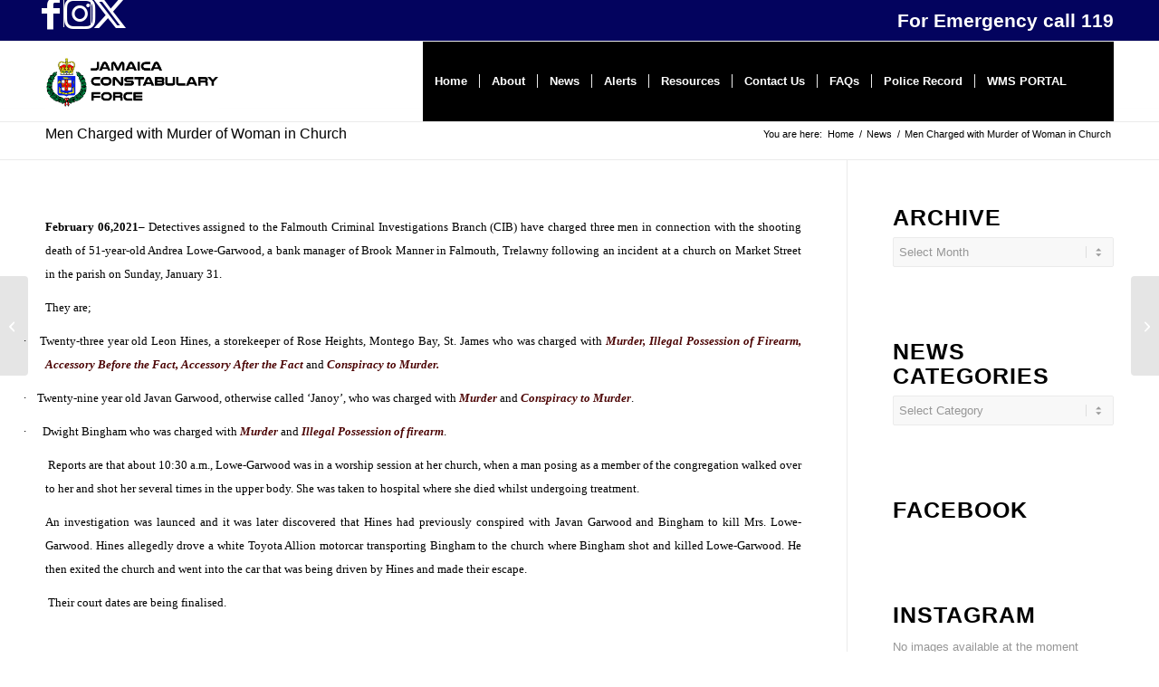

--- FILE ---
content_type: text/html; charset=UTF-8
request_url: https://jcf.gov.jm/men-charged-with-murder-of-woman-in-church/
body_size: 139089
content:
<!DOCTYPE html>
<html lang="en-GB" class="html_stretched responsive av-preloader-disabled  html_header_top html_logo_left html_main_nav_header html_menu_right html_slim html_header_sticky html_header_shrinking html_header_topbar_active html_mobile_menu_phone html_header_searchicon html_content_align_center html_header_unstick_top_disabled html_header_stretch_disabled html_av-overlay-side html_av-overlay-side-classic html_av-submenu-noclone html_entry_id_6258 av-cookies-no-cookie-consent av-no-preview av-default-lightbox html_text_menu_active av-mobile-menu-switch-default">
<head>
<meta charset="UTF-8" />


<!-- mobile setting -->
<meta name="viewport" content="width=device-width, initial-scale=1">

<!-- Scripts/CSS and wp_head hook -->
<meta name='robots' content='index, follow, max-image-preview:large, max-snippet:-1, max-video-preview:-1' />

	<!-- This site is optimized with the Yoast SEO Premium plugin v20.9 (Yoast SEO v26.7) - https://yoast.com/wordpress/plugins/seo/ -->
	<title>Men Charged with Murder of Woman in Church - Jamaica Constabulary Force</title>
	<meta name="description" content="Men Charged with Murder of Woman in Church" />
	<link rel="canonical" href="https://jcf.gov.jm/men-charged-with-murder-of-woman-in-church/" />
	<meta property="og:locale" content="en_GB" />
	<meta property="og:type" content="article" />
	<meta property="og:title" content="Men Charged with Murder of Woman in Church" />
	<meta property="og:description" content="Men Charged with Murder of Woman in Church" />
	<meta property="og:url" content="https://jcf.gov.jm/men-charged-with-murder-of-woman-in-church/" />
	<meta property="og:site_name" content="Jamaica Constabulary Force" />
	<meta property="article:publisher" content="https://www.facebook.com/JamaicaConstabularyForce" />
	<meta property="article:published_time" content="2021-02-08T14:20:18+00:00" />
	<meta property="article:modified_time" content="2021-02-08T14:20:20+00:00" />
	<meta property="og:image" content="https://jcf.gov.jm/wp-content/uploads/2020/03/arrest-jail-cuffs.jpg" />
	<meta property="og:image:width" content="1280" />
	<meta property="og:image:height" content="960" />
	<meta property="og:image:type" content="image/jpeg" />
	<meta name="author" content="CCU" />
	<meta name="twitter:card" content="summary_large_image" />
	<meta name="twitter:creator" content="@JamaicaConstab" />
	<meta name="twitter:site" content="@JamaicaConstab" />
	<meta name="twitter:label1" content="Written by" />
	<meta name="twitter:data1" content="CCU" />
	<meta name="twitter:label2" content="Estimated reading time" />
	<meta name="twitter:data2" content="1 minute" />
	<script type="application/ld+json" class="yoast-schema-graph">{"@context":"https://schema.org","@graph":[{"@type":"Article","@id":"https://jcf.gov.jm/men-charged-with-murder-of-woman-in-church/#article","isPartOf":{"@id":"https://jcf.gov.jm/men-charged-with-murder-of-woman-in-church/"},"author":{"name":"CCU","@id":"https://jcf.gov.jm/#/schema/person/bd5b2ccb2a4d72c07afb13c7a96d6a32"},"headline":"Men Charged with Murder of Woman in Church","datePublished":"2021-02-08T14:20:18+00:00","dateModified":"2021-02-08T14:20:20+00:00","mainEntityOfPage":{"@id":"https://jcf.gov.jm/men-charged-with-murder-of-woman-in-church/"},"wordCount":282,"commentCount":0,"image":{"@id":"https://jcf.gov.jm/men-charged-with-murder-of-woman-in-church/#primaryimage"},"thumbnailUrl":"https://jcf.gov.jm/wp-content/uploads/2020/03/arrest-jail-cuffs.jpg","articleSection":["News"],"inLanguage":"en-GB","potentialAction":[{"@type":"CommentAction","name":"Comment","target":["https://jcf.gov.jm/men-charged-with-murder-of-woman-in-church/#respond"]}]},{"@type":"WebPage","@id":"https://jcf.gov.jm/men-charged-with-murder-of-woman-in-church/","url":"https://jcf.gov.jm/men-charged-with-murder-of-woman-in-church/","name":"Men Charged with Murder of Woman in Church - Jamaica Constabulary Force","isPartOf":{"@id":"https://jcf.gov.jm/#website"},"primaryImageOfPage":{"@id":"https://jcf.gov.jm/men-charged-with-murder-of-woman-in-church/#primaryimage"},"image":{"@id":"https://jcf.gov.jm/men-charged-with-murder-of-woman-in-church/#primaryimage"},"thumbnailUrl":"https://jcf.gov.jm/wp-content/uploads/2020/03/arrest-jail-cuffs.jpg","datePublished":"2021-02-08T14:20:18+00:00","dateModified":"2021-02-08T14:20:20+00:00","author":{"@id":"https://jcf.gov.jm/#/schema/person/bd5b2ccb2a4d72c07afb13c7a96d6a32"},"description":"Men Charged with Murder of Woman in Church","breadcrumb":{"@id":"https://jcf.gov.jm/men-charged-with-murder-of-woman-in-church/#breadcrumb"},"inLanguage":"en-GB","potentialAction":[{"@type":"ReadAction","target":["https://jcf.gov.jm/men-charged-with-murder-of-woman-in-church/"]}]},{"@type":"ImageObject","inLanguage":"en-GB","@id":"https://jcf.gov.jm/men-charged-with-murder-of-woman-in-church/#primaryimage","url":"https://jcf.gov.jm/wp-content/uploads/2020/03/arrest-jail-cuffs.jpg","contentUrl":"https://jcf.gov.jm/wp-content/uploads/2020/03/arrest-jail-cuffs.jpg","width":1280,"height":960},{"@type":"BreadcrumbList","@id":"https://jcf.gov.jm/men-charged-with-murder-of-woman-in-church/#breadcrumb","itemListElement":[{"@type":"ListItem","position":1,"name":"Home","item":"https://jcf.gov.jm/"},{"@type":"ListItem","position":2,"name":"Men Charged with Murder of Woman in Church"}]},{"@type":"WebSite","@id":"https://jcf.gov.jm/#website","url":"https://jcf.gov.jm/","name":"Jamaica Constabulary Force","description":"People, Quality and Technology","potentialAction":[{"@type":"SearchAction","target":{"@type":"EntryPoint","urlTemplate":"https://jcf.gov.jm/?s={search_term_string}"},"query-input":{"@type":"PropertyValueSpecification","valueRequired":true,"valueName":"search_term_string"}}],"inLanguage":"en-GB"},{"@type":"Person","@id":"https://jcf.gov.jm/#/schema/person/bd5b2ccb2a4d72c07afb13c7a96d6a32","name":"CCU","image":{"@type":"ImageObject","inLanguage":"en-GB","@id":"https://jcf.gov.jm/#/schema/person/image/","url":"https://secure.gravatar.com/avatar/f1013e1d167e38c5b7a9b0b356b06bbb6d8a15f1f6d2178af0a0cde27b1479a2?s=96&d=mm&r=g","contentUrl":"https://secure.gravatar.com/avatar/f1013e1d167e38c5b7a9b0b356b06bbb6d8a15f1f6d2178af0a0cde27b1479a2?s=96&d=mm&r=g","caption":"CCU"},"sameAs":["https://www.jcf.gov.jm"],"url":"https://jcf.gov.jm/author/mullingssa/"}]}</script>
	<!-- / Yoast SEO Premium plugin. -->


<link rel='dns-prefetch' href='//www.googletagmanager.com' />
<link rel="alternate" type="application/rss+xml" title="Jamaica Constabulary Force &raquo; Feed" href="https://jcf.gov.jm/feed/" />
<link rel="alternate" type="application/rss+xml" title="Jamaica Constabulary Force &raquo; Comments Feed" href="https://jcf.gov.jm/comments/feed/" />
<link rel="alternate" title="oEmbed (JSON)" type="application/json+oembed" href="https://jcf.gov.jm/wp-json/oembed/1.0/embed?url=https%3A%2F%2Fjcf.gov.jm%2Fmen-charged-with-murder-of-woman-in-church%2F" />
<link rel="alternate" title="oEmbed (XML)" type="text/xml+oembed" href="https://jcf.gov.jm/wp-json/oembed/1.0/embed?url=https%3A%2F%2Fjcf.gov.jm%2Fmen-charged-with-murder-of-woman-in-church%2F&#038;format=xml" />
		<!-- This site uses the Google Analytics by MonsterInsights plugin v9.11.1 - Using Analytics tracking - https://www.monsterinsights.com/ -->
							<script src="//www.googletagmanager.com/gtag/js?id=G-0HEFQQ9Z6V"  data-cfasync="false" data-wpfc-render="false" type="text/javascript" async></script>
			<script data-cfasync="false" data-wpfc-render="false" type="text/javascript">
				var mi_version = '9.11.1';
				var mi_track_user = true;
				var mi_no_track_reason = '';
								var MonsterInsightsDefaultLocations = {"page_location":"https:\/\/jcf.gov.jm\/men-charged-with-murder-of-woman-in-church\/"};
								if ( typeof MonsterInsightsPrivacyGuardFilter === 'function' ) {
					var MonsterInsightsLocations = (typeof MonsterInsightsExcludeQuery === 'object') ? MonsterInsightsPrivacyGuardFilter( MonsterInsightsExcludeQuery ) : MonsterInsightsPrivacyGuardFilter( MonsterInsightsDefaultLocations );
				} else {
					var MonsterInsightsLocations = (typeof MonsterInsightsExcludeQuery === 'object') ? MonsterInsightsExcludeQuery : MonsterInsightsDefaultLocations;
				}

								var disableStrs = [
										'ga-disable-G-0HEFQQ9Z6V',
									];

				/* Function to detect opted out users */
				function __gtagTrackerIsOptedOut() {
					for (var index = 0; index < disableStrs.length; index++) {
						if (document.cookie.indexOf(disableStrs[index] + '=true') > -1) {
							return true;
						}
					}

					return false;
				}

				/* Disable tracking if the opt-out cookie exists. */
				if (__gtagTrackerIsOptedOut()) {
					for (var index = 0; index < disableStrs.length; index++) {
						window[disableStrs[index]] = true;
					}
				}

				/* Opt-out function */
				function __gtagTrackerOptout() {
					for (var index = 0; index < disableStrs.length; index++) {
						document.cookie = disableStrs[index] + '=true; expires=Thu, 31 Dec 2099 23:59:59 UTC; path=/';
						window[disableStrs[index]] = true;
					}
				}

				if ('undefined' === typeof gaOptout) {
					function gaOptout() {
						__gtagTrackerOptout();
					}
				}
								window.dataLayer = window.dataLayer || [];

				window.MonsterInsightsDualTracker = {
					helpers: {},
					trackers: {},
				};
				if (mi_track_user) {
					function __gtagDataLayer() {
						dataLayer.push(arguments);
					}

					function __gtagTracker(type, name, parameters) {
						if (!parameters) {
							parameters = {};
						}

						if (parameters.send_to) {
							__gtagDataLayer.apply(null, arguments);
							return;
						}

						if (type === 'event') {
														parameters.send_to = monsterinsights_frontend.v4_id;
							var hookName = name;
							if (typeof parameters['event_category'] !== 'undefined') {
								hookName = parameters['event_category'] + ':' + name;
							}

							if (typeof MonsterInsightsDualTracker.trackers[hookName] !== 'undefined') {
								MonsterInsightsDualTracker.trackers[hookName](parameters);
							} else {
								__gtagDataLayer('event', name, parameters);
							}
							
						} else {
							__gtagDataLayer.apply(null, arguments);
						}
					}

					__gtagTracker('js', new Date());
					__gtagTracker('set', {
						'developer_id.dZGIzZG': true,
											});
					if ( MonsterInsightsLocations.page_location ) {
						__gtagTracker('set', MonsterInsightsLocations);
					}
										__gtagTracker('config', 'G-0HEFQQ9Z6V', {"forceSSL":"true","link_attribution":"true"} );
										window.gtag = __gtagTracker;										(function () {
						/* https://developers.google.com/analytics/devguides/collection/analyticsjs/ */
						/* ga and __gaTracker compatibility shim. */
						var noopfn = function () {
							return null;
						};
						var newtracker = function () {
							return new Tracker();
						};
						var Tracker = function () {
							return null;
						};
						var p = Tracker.prototype;
						p.get = noopfn;
						p.set = noopfn;
						p.send = function () {
							var args = Array.prototype.slice.call(arguments);
							args.unshift('send');
							__gaTracker.apply(null, args);
						};
						var __gaTracker = function () {
							var len = arguments.length;
							if (len === 0) {
								return;
							}
							var f = arguments[len - 1];
							if (typeof f !== 'object' || f === null || typeof f.hitCallback !== 'function') {
								if ('send' === arguments[0]) {
									var hitConverted, hitObject = false, action;
									if ('event' === arguments[1]) {
										if ('undefined' !== typeof arguments[3]) {
											hitObject = {
												'eventAction': arguments[3],
												'eventCategory': arguments[2],
												'eventLabel': arguments[4],
												'value': arguments[5] ? arguments[5] : 1,
											}
										}
									}
									if ('pageview' === arguments[1]) {
										if ('undefined' !== typeof arguments[2]) {
											hitObject = {
												'eventAction': 'page_view',
												'page_path': arguments[2],
											}
										}
									}
									if (typeof arguments[2] === 'object') {
										hitObject = arguments[2];
									}
									if (typeof arguments[5] === 'object') {
										Object.assign(hitObject, arguments[5]);
									}
									if ('undefined' !== typeof arguments[1].hitType) {
										hitObject = arguments[1];
										if ('pageview' === hitObject.hitType) {
											hitObject.eventAction = 'page_view';
										}
									}
									if (hitObject) {
										action = 'timing' === arguments[1].hitType ? 'timing_complete' : hitObject.eventAction;
										hitConverted = mapArgs(hitObject);
										__gtagTracker('event', action, hitConverted);
									}
								}
								return;
							}

							function mapArgs(args) {
								var arg, hit = {};
								var gaMap = {
									'eventCategory': 'event_category',
									'eventAction': 'event_action',
									'eventLabel': 'event_label',
									'eventValue': 'event_value',
									'nonInteraction': 'non_interaction',
									'timingCategory': 'event_category',
									'timingVar': 'name',
									'timingValue': 'value',
									'timingLabel': 'event_label',
									'page': 'page_path',
									'location': 'page_location',
									'title': 'page_title',
									'referrer' : 'page_referrer',
								};
								for (arg in args) {
																		if (!(!args.hasOwnProperty(arg) || !gaMap.hasOwnProperty(arg))) {
										hit[gaMap[arg]] = args[arg];
									} else {
										hit[arg] = args[arg];
									}
								}
								return hit;
							}

							try {
								f.hitCallback();
							} catch (ex) {
							}
						};
						__gaTracker.create = newtracker;
						__gaTracker.getByName = newtracker;
						__gaTracker.getAll = function () {
							return [];
						};
						__gaTracker.remove = noopfn;
						__gaTracker.loaded = true;
						window['__gaTracker'] = __gaTracker;
					})();
									} else {
										console.log("");
					(function () {
						function __gtagTracker() {
							return null;
						}

						window['__gtagTracker'] = __gtagTracker;
						window['gtag'] = __gtagTracker;
					})();
									}
			</script>
							<!-- / Google Analytics by MonsterInsights -->
		<style id='wp-img-auto-sizes-contain-inline-css' type='text/css'>
img:is([sizes=auto i],[sizes^="auto," i]){contain-intrinsic-size:3000px 1500px}
/*# sourceURL=wp-img-auto-sizes-contain-inline-css */
</style>
<link rel='stylesheet' id='remodal-css' href='https://jcf.gov.jm/wp-content/plugins/wp-google-maps-pro/lib/remodal.css?ver=fac1f7e35b0103e56237070a6a430651' type='text/css' media='all' />
<link rel='stylesheet' id='remodal-default-theme-css' href='https://jcf.gov.jm/wp-content/plugins/wp-google-maps-pro/lib/remodal-default-theme.css?ver=fac1f7e35b0103e56237070a6a430651' type='text/css' media='all' />
<link rel='stylesheet' id='wpgmza-marker-library-dialog-css' href='https://jcf.gov.jm/wp-content/plugins/wp-google-maps-pro/css/marker-library-dialog.css?ver=fac1f7e35b0103e56237070a6a430651' type='text/css' media='all' />
<style id='wp-emoji-styles-inline-css' type='text/css'>

	img.wp-smiley, img.emoji {
		display: inline !important;
		border: none !important;
		box-shadow: none !important;
		height: 1em !important;
		width: 1em !important;
		margin: 0 0.07em !important;
		vertical-align: -0.1em !important;
		background: none !important;
		padding: 0 !important;
	}
/*# sourceURL=wp-emoji-styles-inline-css */
</style>
<style id='wp-block-library-inline-css' type='text/css'>
:root{--wp-block-synced-color:#7a00df;--wp-block-synced-color--rgb:122,0,223;--wp-bound-block-color:var(--wp-block-synced-color);--wp-editor-canvas-background:#ddd;--wp-admin-theme-color:#007cba;--wp-admin-theme-color--rgb:0,124,186;--wp-admin-theme-color-darker-10:#006ba1;--wp-admin-theme-color-darker-10--rgb:0,107,160.5;--wp-admin-theme-color-darker-20:#005a87;--wp-admin-theme-color-darker-20--rgb:0,90,135;--wp-admin-border-width-focus:2px}@media (min-resolution:192dpi){:root{--wp-admin-border-width-focus:1.5px}}.wp-element-button{cursor:pointer}:root .has-very-light-gray-background-color{background-color:#eee}:root .has-very-dark-gray-background-color{background-color:#313131}:root .has-very-light-gray-color{color:#eee}:root .has-very-dark-gray-color{color:#313131}:root .has-vivid-green-cyan-to-vivid-cyan-blue-gradient-background{background:linear-gradient(135deg,#00d084,#0693e3)}:root .has-purple-crush-gradient-background{background:linear-gradient(135deg,#34e2e4,#4721fb 50%,#ab1dfe)}:root .has-hazy-dawn-gradient-background{background:linear-gradient(135deg,#faaca8,#dad0ec)}:root .has-subdued-olive-gradient-background{background:linear-gradient(135deg,#fafae1,#67a671)}:root .has-atomic-cream-gradient-background{background:linear-gradient(135deg,#fdd79a,#004a59)}:root .has-nightshade-gradient-background{background:linear-gradient(135deg,#330968,#31cdcf)}:root .has-midnight-gradient-background{background:linear-gradient(135deg,#020381,#2874fc)}:root{--wp--preset--font-size--normal:16px;--wp--preset--font-size--huge:42px}.has-regular-font-size{font-size:1em}.has-larger-font-size{font-size:2.625em}.has-normal-font-size{font-size:var(--wp--preset--font-size--normal)}.has-huge-font-size{font-size:var(--wp--preset--font-size--huge)}.has-text-align-center{text-align:center}.has-text-align-left{text-align:left}.has-text-align-right{text-align:right}.has-fit-text{white-space:nowrap!important}#end-resizable-editor-section{display:none}.aligncenter{clear:both}.items-justified-left{justify-content:flex-start}.items-justified-center{justify-content:center}.items-justified-right{justify-content:flex-end}.items-justified-space-between{justify-content:space-between}.screen-reader-text{border:0;clip-path:inset(50%);height:1px;margin:-1px;overflow:hidden;padding:0;position:absolute;width:1px;word-wrap:normal!important}.screen-reader-text:focus{background-color:#ddd;clip-path:none;color:#444;display:block;font-size:1em;height:auto;left:5px;line-height:normal;padding:15px 23px 14px;text-decoration:none;top:5px;width:auto;z-index:100000}html :where(.has-border-color){border-style:solid}html :where([style*=border-top-color]){border-top-style:solid}html :where([style*=border-right-color]){border-right-style:solid}html :where([style*=border-bottom-color]){border-bottom-style:solid}html :where([style*=border-left-color]){border-left-style:solid}html :where([style*=border-width]){border-style:solid}html :where([style*=border-top-width]){border-top-style:solid}html :where([style*=border-right-width]){border-right-style:solid}html :where([style*=border-bottom-width]){border-bottom-style:solid}html :where([style*=border-left-width]){border-left-style:solid}html :where(img[class*=wp-image-]){height:auto;max-width:100%}:where(figure){margin:0 0 1em}html :where(.is-position-sticky){--wp-admin--admin-bar--position-offset:var(--wp-admin--admin-bar--height,0px)}@media screen and (max-width:600px){html :where(.is-position-sticky){--wp-admin--admin-bar--position-offset:0px}}

/*# sourceURL=wp-block-library-inline-css */
</style><style id='global-styles-inline-css' type='text/css'>
:root{--wp--preset--aspect-ratio--square: 1;--wp--preset--aspect-ratio--4-3: 4/3;--wp--preset--aspect-ratio--3-4: 3/4;--wp--preset--aspect-ratio--3-2: 3/2;--wp--preset--aspect-ratio--2-3: 2/3;--wp--preset--aspect-ratio--16-9: 16/9;--wp--preset--aspect-ratio--9-16: 9/16;--wp--preset--color--black: #000000;--wp--preset--color--cyan-bluish-gray: #abb8c3;--wp--preset--color--white: #ffffff;--wp--preset--color--pale-pink: #f78da7;--wp--preset--color--vivid-red: #cf2e2e;--wp--preset--color--luminous-vivid-orange: #ff6900;--wp--preset--color--luminous-vivid-amber: #fcb900;--wp--preset--color--light-green-cyan: #7bdcb5;--wp--preset--color--vivid-green-cyan: #00d084;--wp--preset--color--pale-cyan-blue: #8ed1fc;--wp--preset--color--vivid-cyan-blue: #0693e3;--wp--preset--color--vivid-purple: #9b51e0;--wp--preset--color--metallic-red: #b02b2c;--wp--preset--color--maximum-yellow-red: #edae44;--wp--preset--color--yellow-sun: #eeee22;--wp--preset--color--palm-leaf: #83a846;--wp--preset--color--aero: #7bb0e7;--wp--preset--color--old-lavender: #745f7e;--wp--preset--color--steel-teal: #5f8789;--wp--preset--color--raspberry-pink: #d65799;--wp--preset--color--medium-turquoise: #4ecac2;--wp--preset--gradient--vivid-cyan-blue-to-vivid-purple: linear-gradient(135deg,rgb(6,147,227) 0%,rgb(155,81,224) 100%);--wp--preset--gradient--light-green-cyan-to-vivid-green-cyan: linear-gradient(135deg,rgb(122,220,180) 0%,rgb(0,208,130) 100%);--wp--preset--gradient--luminous-vivid-amber-to-luminous-vivid-orange: linear-gradient(135deg,rgb(252,185,0) 0%,rgb(255,105,0) 100%);--wp--preset--gradient--luminous-vivid-orange-to-vivid-red: linear-gradient(135deg,rgb(255,105,0) 0%,rgb(207,46,46) 100%);--wp--preset--gradient--very-light-gray-to-cyan-bluish-gray: linear-gradient(135deg,rgb(238,238,238) 0%,rgb(169,184,195) 100%);--wp--preset--gradient--cool-to-warm-spectrum: linear-gradient(135deg,rgb(74,234,220) 0%,rgb(151,120,209) 20%,rgb(207,42,186) 40%,rgb(238,44,130) 60%,rgb(251,105,98) 80%,rgb(254,248,76) 100%);--wp--preset--gradient--blush-light-purple: linear-gradient(135deg,rgb(255,206,236) 0%,rgb(152,150,240) 100%);--wp--preset--gradient--blush-bordeaux: linear-gradient(135deg,rgb(254,205,165) 0%,rgb(254,45,45) 50%,rgb(107,0,62) 100%);--wp--preset--gradient--luminous-dusk: linear-gradient(135deg,rgb(255,203,112) 0%,rgb(199,81,192) 50%,rgb(65,88,208) 100%);--wp--preset--gradient--pale-ocean: linear-gradient(135deg,rgb(255,245,203) 0%,rgb(182,227,212) 50%,rgb(51,167,181) 100%);--wp--preset--gradient--electric-grass: linear-gradient(135deg,rgb(202,248,128) 0%,rgb(113,206,126) 100%);--wp--preset--gradient--midnight: linear-gradient(135deg,rgb(2,3,129) 0%,rgb(40,116,252) 100%);--wp--preset--font-size--small: 1rem;--wp--preset--font-size--medium: 1.125rem;--wp--preset--font-size--large: 1.75rem;--wp--preset--font-size--x-large: clamp(1.75rem, 3vw, 2.25rem);--wp--preset--spacing--20: 0.44rem;--wp--preset--spacing--30: 0.67rem;--wp--preset--spacing--40: 1rem;--wp--preset--spacing--50: 1.5rem;--wp--preset--spacing--60: 2.25rem;--wp--preset--spacing--70: 3.38rem;--wp--preset--spacing--80: 5.06rem;--wp--preset--shadow--natural: 6px 6px 9px rgba(0, 0, 0, 0.2);--wp--preset--shadow--deep: 12px 12px 50px rgba(0, 0, 0, 0.4);--wp--preset--shadow--sharp: 6px 6px 0px rgba(0, 0, 0, 0.2);--wp--preset--shadow--outlined: 6px 6px 0px -3px rgb(255, 255, 255), 6px 6px rgb(0, 0, 0);--wp--preset--shadow--crisp: 6px 6px 0px rgb(0, 0, 0);}:root { --wp--style--global--content-size: 800px;--wp--style--global--wide-size: 1130px; }:where(body) { margin: 0; }.wp-site-blocks > .alignleft { float: left; margin-right: 2em; }.wp-site-blocks > .alignright { float: right; margin-left: 2em; }.wp-site-blocks > .aligncenter { justify-content: center; margin-left: auto; margin-right: auto; }:where(.is-layout-flex){gap: 0.5em;}:where(.is-layout-grid){gap: 0.5em;}.is-layout-flow > .alignleft{float: left;margin-inline-start: 0;margin-inline-end: 2em;}.is-layout-flow > .alignright{float: right;margin-inline-start: 2em;margin-inline-end: 0;}.is-layout-flow > .aligncenter{margin-left: auto !important;margin-right: auto !important;}.is-layout-constrained > .alignleft{float: left;margin-inline-start: 0;margin-inline-end: 2em;}.is-layout-constrained > .alignright{float: right;margin-inline-start: 2em;margin-inline-end: 0;}.is-layout-constrained > .aligncenter{margin-left: auto !important;margin-right: auto !important;}.is-layout-constrained > :where(:not(.alignleft):not(.alignright):not(.alignfull)){max-width: var(--wp--style--global--content-size);margin-left: auto !important;margin-right: auto !important;}.is-layout-constrained > .alignwide{max-width: var(--wp--style--global--wide-size);}body .is-layout-flex{display: flex;}.is-layout-flex{flex-wrap: wrap;align-items: center;}.is-layout-flex > :is(*, div){margin: 0;}body .is-layout-grid{display: grid;}.is-layout-grid > :is(*, div){margin: 0;}body{padding-top: 0px;padding-right: 0px;padding-bottom: 0px;padding-left: 0px;}a:where(:not(.wp-element-button)){text-decoration: underline;}:root :where(.wp-element-button, .wp-block-button__link){background-color: #32373c;border-width: 0;color: #fff;font-family: inherit;font-size: inherit;font-style: inherit;font-weight: inherit;letter-spacing: inherit;line-height: inherit;padding-top: calc(0.667em + 2px);padding-right: calc(1.333em + 2px);padding-bottom: calc(0.667em + 2px);padding-left: calc(1.333em + 2px);text-decoration: none;text-transform: inherit;}.has-black-color{color: var(--wp--preset--color--black) !important;}.has-cyan-bluish-gray-color{color: var(--wp--preset--color--cyan-bluish-gray) !important;}.has-white-color{color: var(--wp--preset--color--white) !important;}.has-pale-pink-color{color: var(--wp--preset--color--pale-pink) !important;}.has-vivid-red-color{color: var(--wp--preset--color--vivid-red) !important;}.has-luminous-vivid-orange-color{color: var(--wp--preset--color--luminous-vivid-orange) !important;}.has-luminous-vivid-amber-color{color: var(--wp--preset--color--luminous-vivid-amber) !important;}.has-light-green-cyan-color{color: var(--wp--preset--color--light-green-cyan) !important;}.has-vivid-green-cyan-color{color: var(--wp--preset--color--vivid-green-cyan) !important;}.has-pale-cyan-blue-color{color: var(--wp--preset--color--pale-cyan-blue) !important;}.has-vivid-cyan-blue-color{color: var(--wp--preset--color--vivid-cyan-blue) !important;}.has-vivid-purple-color{color: var(--wp--preset--color--vivid-purple) !important;}.has-metallic-red-color{color: var(--wp--preset--color--metallic-red) !important;}.has-maximum-yellow-red-color{color: var(--wp--preset--color--maximum-yellow-red) !important;}.has-yellow-sun-color{color: var(--wp--preset--color--yellow-sun) !important;}.has-palm-leaf-color{color: var(--wp--preset--color--palm-leaf) !important;}.has-aero-color{color: var(--wp--preset--color--aero) !important;}.has-old-lavender-color{color: var(--wp--preset--color--old-lavender) !important;}.has-steel-teal-color{color: var(--wp--preset--color--steel-teal) !important;}.has-raspberry-pink-color{color: var(--wp--preset--color--raspberry-pink) !important;}.has-medium-turquoise-color{color: var(--wp--preset--color--medium-turquoise) !important;}.has-black-background-color{background-color: var(--wp--preset--color--black) !important;}.has-cyan-bluish-gray-background-color{background-color: var(--wp--preset--color--cyan-bluish-gray) !important;}.has-white-background-color{background-color: var(--wp--preset--color--white) !important;}.has-pale-pink-background-color{background-color: var(--wp--preset--color--pale-pink) !important;}.has-vivid-red-background-color{background-color: var(--wp--preset--color--vivid-red) !important;}.has-luminous-vivid-orange-background-color{background-color: var(--wp--preset--color--luminous-vivid-orange) !important;}.has-luminous-vivid-amber-background-color{background-color: var(--wp--preset--color--luminous-vivid-amber) !important;}.has-light-green-cyan-background-color{background-color: var(--wp--preset--color--light-green-cyan) !important;}.has-vivid-green-cyan-background-color{background-color: var(--wp--preset--color--vivid-green-cyan) !important;}.has-pale-cyan-blue-background-color{background-color: var(--wp--preset--color--pale-cyan-blue) !important;}.has-vivid-cyan-blue-background-color{background-color: var(--wp--preset--color--vivid-cyan-blue) !important;}.has-vivid-purple-background-color{background-color: var(--wp--preset--color--vivid-purple) !important;}.has-metallic-red-background-color{background-color: var(--wp--preset--color--metallic-red) !important;}.has-maximum-yellow-red-background-color{background-color: var(--wp--preset--color--maximum-yellow-red) !important;}.has-yellow-sun-background-color{background-color: var(--wp--preset--color--yellow-sun) !important;}.has-palm-leaf-background-color{background-color: var(--wp--preset--color--palm-leaf) !important;}.has-aero-background-color{background-color: var(--wp--preset--color--aero) !important;}.has-old-lavender-background-color{background-color: var(--wp--preset--color--old-lavender) !important;}.has-steel-teal-background-color{background-color: var(--wp--preset--color--steel-teal) !important;}.has-raspberry-pink-background-color{background-color: var(--wp--preset--color--raspberry-pink) !important;}.has-medium-turquoise-background-color{background-color: var(--wp--preset--color--medium-turquoise) !important;}.has-black-border-color{border-color: var(--wp--preset--color--black) !important;}.has-cyan-bluish-gray-border-color{border-color: var(--wp--preset--color--cyan-bluish-gray) !important;}.has-white-border-color{border-color: var(--wp--preset--color--white) !important;}.has-pale-pink-border-color{border-color: var(--wp--preset--color--pale-pink) !important;}.has-vivid-red-border-color{border-color: var(--wp--preset--color--vivid-red) !important;}.has-luminous-vivid-orange-border-color{border-color: var(--wp--preset--color--luminous-vivid-orange) !important;}.has-luminous-vivid-amber-border-color{border-color: var(--wp--preset--color--luminous-vivid-amber) !important;}.has-light-green-cyan-border-color{border-color: var(--wp--preset--color--light-green-cyan) !important;}.has-vivid-green-cyan-border-color{border-color: var(--wp--preset--color--vivid-green-cyan) !important;}.has-pale-cyan-blue-border-color{border-color: var(--wp--preset--color--pale-cyan-blue) !important;}.has-vivid-cyan-blue-border-color{border-color: var(--wp--preset--color--vivid-cyan-blue) !important;}.has-vivid-purple-border-color{border-color: var(--wp--preset--color--vivid-purple) !important;}.has-metallic-red-border-color{border-color: var(--wp--preset--color--metallic-red) !important;}.has-maximum-yellow-red-border-color{border-color: var(--wp--preset--color--maximum-yellow-red) !important;}.has-yellow-sun-border-color{border-color: var(--wp--preset--color--yellow-sun) !important;}.has-palm-leaf-border-color{border-color: var(--wp--preset--color--palm-leaf) !important;}.has-aero-border-color{border-color: var(--wp--preset--color--aero) !important;}.has-old-lavender-border-color{border-color: var(--wp--preset--color--old-lavender) !important;}.has-steel-teal-border-color{border-color: var(--wp--preset--color--steel-teal) !important;}.has-raspberry-pink-border-color{border-color: var(--wp--preset--color--raspberry-pink) !important;}.has-medium-turquoise-border-color{border-color: var(--wp--preset--color--medium-turquoise) !important;}.has-vivid-cyan-blue-to-vivid-purple-gradient-background{background: var(--wp--preset--gradient--vivid-cyan-blue-to-vivid-purple) !important;}.has-light-green-cyan-to-vivid-green-cyan-gradient-background{background: var(--wp--preset--gradient--light-green-cyan-to-vivid-green-cyan) !important;}.has-luminous-vivid-amber-to-luminous-vivid-orange-gradient-background{background: var(--wp--preset--gradient--luminous-vivid-amber-to-luminous-vivid-orange) !important;}.has-luminous-vivid-orange-to-vivid-red-gradient-background{background: var(--wp--preset--gradient--luminous-vivid-orange-to-vivid-red) !important;}.has-very-light-gray-to-cyan-bluish-gray-gradient-background{background: var(--wp--preset--gradient--very-light-gray-to-cyan-bluish-gray) !important;}.has-cool-to-warm-spectrum-gradient-background{background: var(--wp--preset--gradient--cool-to-warm-spectrum) !important;}.has-blush-light-purple-gradient-background{background: var(--wp--preset--gradient--blush-light-purple) !important;}.has-blush-bordeaux-gradient-background{background: var(--wp--preset--gradient--blush-bordeaux) !important;}.has-luminous-dusk-gradient-background{background: var(--wp--preset--gradient--luminous-dusk) !important;}.has-pale-ocean-gradient-background{background: var(--wp--preset--gradient--pale-ocean) !important;}.has-electric-grass-gradient-background{background: var(--wp--preset--gradient--electric-grass) !important;}.has-midnight-gradient-background{background: var(--wp--preset--gradient--midnight) !important;}.has-small-font-size{font-size: var(--wp--preset--font-size--small) !important;}.has-medium-font-size{font-size: var(--wp--preset--font-size--medium) !important;}.has-large-font-size{font-size: var(--wp--preset--font-size--large) !important;}.has-x-large-font-size{font-size: var(--wp--preset--font-size--x-large) !important;}
/*# sourceURL=global-styles-inline-css */
</style>

<link rel='stylesheet' id='name-directory-style-css' href='https://jcf.gov.jm/wp-content/plugins/name-directory/name_directory.css?ver=fac1f7e35b0103e56237070a6a430651' type='text/css' media='all' />
<link rel='stylesheet' id='bg-shce-genericons-css' href='https://jcf.gov.jm/wp-content/plugins/show-hidecollapse-expand/assets/css/genericons/genericons.css?ver=fac1f7e35b0103e56237070a6a430651' type='text/css' media='all' />
<link rel='stylesheet' id='bg-show-hide-css' href='https://jcf.gov.jm/wp-content/plugins/show-hidecollapse-expand/assets/css/bg-show-hide.css?ver=fac1f7e35b0103e56237070a6a430651' type='text/css' media='all' />
<link rel='stylesheet' id='theme-my-login-css' href='https://jcf.gov.jm/wp-content/plugins/theme-my-login/assets/styles/theme-my-login.min.css?ver=7.1.14' type='text/css' media='all' />
<link rel='stylesheet' id='SFSImainCss-css' href='https://jcf.gov.jm/wp-content/plugins/ultimate-social-media-icons/css/sfsi-style.css?ver=2.9.6' type='text/css' media='all' />
<link rel='stylesheet' id='dflip-icons-style-css' href='https://jcf.gov.jm/wp-content/plugins/dflip/assets/css/themify-icons.min.css?ver=1.5.18' type='text/css' media='all' />
<link rel='stylesheet' id='dflip-style-css' href='https://jcf.gov.jm/wp-content/plugins/dflip/assets/css/dflip.min.css?ver=1.5.18' type='text/css' media='all' />
<link rel='stylesheet' id='__EPYT__style-css' href='https://jcf.gov.jm/wp-content/plugins/youtube-embed-plus-pro/styles/ytprefs.min.css?ver=14.2.4' type='text/css' media='all' />
<style id='__EPYT__style-inline-css' type='text/css'>

                .epyt-gallery-thumb {
                        width: 33.333%;
                }
                
/*# sourceURL=__EPYT__style-inline-css */
</style>
<link rel='stylesheet' id='__disptype__-css' href='https://jcf.gov.jm/wp-content/plugins/youtube-embed-plus-pro/scripts/lity.min.css?ver=14.2.4' type='text/css' media='all' />
<link rel='stylesheet' id='__dyntype__-css' href='https://jcf.gov.jm/wp-content/plugins/youtube-embed-plus-pro/scripts/embdyn.min.css?ver=14.2.4' type='text/css' media='all' />
<link rel='stylesheet' id='avia-merged-styles-css' href='https://jcf.gov.jm/wp-content/uploads/dynamic_avia/avia-merged-styles-e99f82ccea54be03806d048c508aa60e---6969bbaf15e20.css' type='text/css' media='all' />
<script type="text/javascript" data-cfasync="false" src="https://jcf.gov.jm/wp-includes/js/jquery/jquery.min.js?ver=3.7.1" id="jquery-core-js"></script>
<script type="text/javascript" src="https://jcf.gov.jm/wp-includes/js/jquery/jquery-migrate.min.js?ver=3.4.1" id="jquery-migrate-js"></script>
<script type="text/javascript" src="https://jcf.gov.jm/wp-content/plugins/wp-google-maps-pro/lib/remodal.min.js?ver=fac1f7e35b0103e56237070a6a430651" id="remodal-js"></script>
<script type="text/javascript" src="https://jcf.gov.jm/wp-content/plugins/google-analytics-for-wordpress/assets/js/frontend-gtag.min.js?ver=9.11.1" id="monsterinsights-frontend-script-js" async="async" data-wp-strategy="async"></script>
<script data-cfasync="false" data-wpfc-render="false" type="text/javascript" id='monsterinsights-frontend-script-js-extra'>/* <![CDATA[ */
var monsterinsights_frontend = {"js_events_tracking":"true","download_extensions":"doc,pdf,ppt,zip,xls,docx,pptx,xlsx","inbound_paths":"[{\"path\":\"\\\/go\\\/\",\"label\":\"affiliate\"},{\"path\":\"\\\/recommend\\\/\",\"label\":\"affiliate\"}]","home_url":"https:\/\/jcf.gov.jm","hash_tracking":"false","v4_id":"G-0HEFQQ9Z6V"};/* ]]> */
</script>
<script type="text/javascript" id="wpgmza_data-js-extra">
/* <![CDATA[ */
var wpgmza_google_api_status = {"message":"Enqueued","code":"ENQUEUED"};
//# sourceURL=wpgmza_data-js-extra
/* ]]> */
</script>
<script type="text/javascript" src="https://jcf.gov.jm/wp-content/plugins/wp-google-maps/wpgmza_data.js?ver=fac1f7e35b0103e56237070a6a430651" id="wpgmza_data-js"></script>

<!-- Google tag (gtag.js) snippet added by Site Kit -->
<!-- Google Analytics snippet added by Site Kit -->
<script type="text/javascript" src="https://www.googletagmanager.com/gtag/js?id=G-0HEFQQ9Z6V" id="google_gtagjs-js" async></script>
<script type="text/javascript" id="google_gtagjs-js-after">
/* <![CDATA[ */
window.dataLayer = window.dataLayer || [];function gtag(){dataLayer.push(arguments);}
gtag("set","linker",{"domains":["jcf.gov.jm"]});
gtag("js", new Date());
gtag("set", "developer_id.dZTNiMT", true);
gtag("config", "G-0HEFQQ9Z6V");
//# sourceURL=google_gtagjs-js-after
/* ]]> */
</script>
<script type="text/javascript" src="https://jcf.gov.jm/wp-content/plugins/youtube-embed-plus-pro/scripts/lity.min.js?ver=14.2.4" id="__dispload__-js"></script>
<script type="text/javascript" id="__ytprefs__-js-extra">
/* <![CDATA[ */
var _EPYT_ = {"ajaxurl":"https://jcf.gov.jm/wp-admin/admin-ajax.php","security":"f0dd9250b2","gallery_scrolloffset":"20","eppathtoscripts":"https://jcf.gov.jm/wp-content/plugins/youtube-embed-plus-pro/scripts/","eppath":"https://jcf.gov.jm/wp-content/plugins/youtube-embed-plus-pro/","epresponsiveselector":"[\"iframe.__youtube_prefs__\",\"iframe[src*='youtube.com']\",\"iframe[src*='youtube-nocookie.com']\",\"iframe[data-ep-src*='youtube.com']\",\"iframe[data-ep-src*='youtube-nocookie.com']\",\"iframe[data-ep-gallerysrc*='youtube.com']\"]","epdovol":"1","version":"14.2.4","evselector":"iframe.__youtube_prefs__[src], iframe[src*=\"youtube.com/embed/\"], iframe[src*=\"youtube-nocookie.com/embed/\"]","ajax_compat":"","maxres_facade":"eager","ytapi_load":"light","pause_others":"","stopMobileBuffer":"1","facade_mode":"","not_live_on_channel":"","not_live_showtime":"180"};
//# sourceURL=__ytprefs__-js-extra
/* ]]> */
</script>
<script type="text/javascript" src="https://jcf.gov.jm/wp-content/plugins/youtube-embed-plus-pro/scripts/ytprefs.min.js?ver=14.2.4" id="__ytprefs__-js"></script>
<script type="text/javascript" src="https://jcf.gov.jm/wp-content/plugins/youtube-embed-plus-pro/scripts/embdyn.min.js?ver=14.2.4" id="__dynload__-js"></script>
<script type="text/javascript" src="https://jcf.gov.jm/wp-content/uploads/dynamic_avia/avia-head-scripts-4eef96767e7ec578c4dcc5eae96076c2---6969bbaf22fea.js" id="avia-head-scripts-js"></script>
<link rel="https://api.w.org/" href="https://jcf.gov.jm/wp-json/" /><link rel="alternate" title="JSON" type="application/json" href="https://jcf.gov.jm/wp-json/wp/v2/posts/6258" /><link rel="EditURI" type="application/rsd+xml" title="RSD" href="https://jcf.gov.jm/xmlrpc.php?rsd" />

<link rel='shortlink' href='https://jcf.gov.jm/?p=6258' />
<meta name="generator" content="Site Kit by Google 1.170.0" /><meta name="follow.[base64]" content="efT2jaaMe6MueXFUZHfa"/>
<link rel="icon" href="https://jcf.gov.jm/wp-content/uploads/2025/02/Website-Favicon.ico" type="image/x-icon">
<!--[if lt IE 9]><script src="https://jcf.gov.jm/wp-content/themes/enfold/js/html5shiv.js"></script><![endif]--><link rel="profile" href="https://gmpg.org/xfn/11" />
<link rel="alternate" type="application/rss+xml" title="Jamaica Constabulary Force RSS2 Feed" href="https://jcf.gov.jm/feed/" />
<link rel="pingback" href="https://jcf.gov.jm/xmlrpc.php" />
<script data-cfasync="false"> var dFlipLocation = "https://jcf.gov.jm/wp-content/plugins/dflip/assets/"; var dFlipWPGlobal = {"text":{"toggleSound":"Turn on\/off Sound","toggleThumbnails":"Toggle Thumbnails","toggleOutline":"Toggle Outline\/Bookmark","previousPage":"Previous Page","nextPage":"Next Page","toggleFullscreen":"Toggle Fullscreen","zoomIn":"Zoom In","zoomOut":"Zoom Out","toggleHelp":"Toggle Help","singlePageMode":"Single Page Mode","doublePageMode":"Double Page Mode","downloadPDFFile":"Download PDF File","gotoFirstPage":"Goto First Page","gotoLastPage":"Goto Last Page","share":"Share"},"moreControls":"download,pageMode,startPage,endPage,sound, thumbnail","hideControls":"","scrollWheel":"false","backgroundColor":"#ffffff","backgroundImage":"","height":"auto","paddingLeft":"1","paddingRight":"1","controlsPosition":"bottom","duration":"800","soundEnable":"true","enableDownload":"true","webgl":"true","hard":"cover","maxTextureSize":"1800","rangeChunkSize":"524288","zoomRatio":"1.5","stiffness":"3","singlePageMode":"0","autoPlay":"false","autoPlayDuration":"5000","autoPlayStart":"false"};</script>
<!-- To speed up the rendering and to display the site as fast as possible to the user we include some styles and scripts for above the fold content inline -->
<style type="text/css" media="screen">.ls-container,.ls-wp-container{visibility:hidden;position:relative;max-width:100%;user-select:none;-ms-user-select:none;-moz-user-select:none;-webkit-user-select:none} .ls-inner{position:relative;width:100%;height:100%;background-position:center center;z-index:30} .ls-wp-fullwidth-container{width:100%;position:relative} .ls-wp-fullwidth-helper{position:absolute} ls-scene-wrapper{width:100%;margin:0 auto;display:block !important;position:relative !important;--ls-progress:min( var(--ls-duration),var(--ls-stickduration,var(--ls-duration)) )} ls-scene-wrapper:not(.ls-layout-fixedsize){--ls-ratio-base:calc(100% / var(--ls-ratio,999999999))} ls-scene-wrapper.ls-layout-fixedsize{--ls-ratio-base:var(--ls-height)} ls-scene-wrapper{--ls-offset-full:calc(100vh - var(--ls-ratio-base));--ls-offset-half:calc(var(--ls-offset-full) / 2);--ls-p-minus-50:calc(var(--ls-progress) - 50vh);--ls-p-minus-100:calc(var(--ls-progress) - 100vh)} ls-scene-wrapper.ls-stickto-center.ls-playfrom-stick:after{--ls-padding:var(--ls-progress)} ls-scene-wrapper.ls-stickto-center.ls-playfrom-top:after{--ls-padding:calc(var(--ls-progress) + var(--ls-offset-half))} ls-scene-wrapper.ls-stickto-center.ls-playfrom-center:after{--ls-padding:calc(var(--ls-p-minus-50) + var(--ls-offset-half))} ls-scene-wrapper.ls-stickto-center.ls-playfrom-bottom:after{--ls-padding:calc(var(--ls-p-minus-100) + var(--ls-offset-half))} ls-scene-wrapper.ls-stickto-top.ls-playfrom-stick:after,ls-scene-wrapper.ls-stickto-top.ls-playfrom-top:after{--ls-padding:var(--ls-progress)} ls-scene-wrapper.ls-stickto-top.ls-playfrom-center:after{--ls-padding:var(--ls-p-minus-50)} ls-scene-wrapper.ls-stickto-top.ls-playfrom-bottom:after{--ls-padding:var(--ls-p-minus-100)} ls-scene-wrapper.ls-stickto-bottom.ls-playfrom-stick:after{--ls-padding:var(--ls-progress)} ls-scene-wrapper.ls-stickto-bottom.ls-playfrom-top:after{--ls-padding:calc(var(--ls-progress) + var(--ls-offset-full))} ls-scene-wrapper.ls-stickto-bottom.ls-playfrom-center:after{--ls-padding:calc(var(--ls-p-minus-50) + var(--ls-offset-full))} ls-scene-wrapper.ls-stickto-bottom.ls-playfrom-bottom:after{--ls-padding:calc(var(--ls-p-minus-100) + var(--ls-offset-full))} ls-scene-wrapper.ls-playfrom-stick.ls-layout-fullsize:after,ls-scene-wrapper.ls-playfrom-top.ls-layout-fullsize:after{--ls-padding:var(--ls-progress)} ls-scene-wrapper.ls-playfrom-center.ls-layout-fullsize:after{--ls-padding:var(--ls-p-minus-50)} ls-scene-wrapper.ls-playfrom-bottom.ls-layout-fullsize:after{--ls-padding:var(--ls-p-minus-100)} ls-scene-wrapper:after{content:'';display:block;width:100%;padding-bottom:var(--ls-padding,0px)} ls-scene-wrapper .ls-container{position:sticky !important;top:0} ls-silent-wrapper{width:100vw;height:100vh;z-index:-1 !important;visibility:hidden !important;opacity:0 !important;pointer-events:none !important;position:fixed !important;left:-200vw;top:-200vh} ls-scene-wrapper[data-disabled-scene]{height:auto !important} ls-scene-wrapper[data-disabled-scene]:after{display:none !important} .ls-slide-bgcolor,.ls-slide-backgrounds,.ls-slide-effects,.ls-background-videos,.ls-bg-video-overlay{-o-transform:translateZ(0);-ms-transform:translateZ(0);-moz-transform:translateZ(0);-webkit-transform:translateZ(0);transform:translateZ(0)} .ls-layers,.ls-slide-bgcolor,.ls-slide-backgrounds,.ls-slide-effects,.ls-background-videos,.ls-bg-video-overlay{width:100%;height:100%;position:absolute;left:0;top:0;overflow:hidden} .ls-text-layer .ls-ch .ls-grad-bg-overflow{display:block;position:absolute;width:100%;height:100%;z-index:-1} .ls-wrapper{padding:0 !important;visibility:visible !important;border:0 !important;z-index:1} .ls-wrapper.ls-fix-textnodes .ls-ln,.ls-wrapper.ls-fix-textnodes .ls-wd,.ls-wrapper.ls-fix-textnodes .ls-ch{position:static !important;transform:none !important} .ls-wrapper .ls-ln{white-space:nowrap} .ls-layer.ls-has-chars .ls-wd{position:static !important} .ls-layer.ls-has-chars .ls-ch{position:relative !important} .ls-layer.ls-has-words .ls-wd{position:relative !important} .ls-layer.ls-has-lines .ls-ln{position:relative !important} .ls-layer .ls-ch,.ls-layer .ls-wd,.ls-layer .ls-ln{text-decoration:inherit} .ls-layer[data-ls-text-animating-in][data-ls-mask-text-in] .ls-ch,.ls-layer[data-ls-text-animating-in][data-ls-mask-text-in] .ls-wd,.ls-layer[data-ls-text-animating-in][data-ls-mask-text-in] .ls-ln,.ls-layer[data-ls-text-animating-out][data-ls-mask-text-out] .ls-ch,.ls-layer[data-ls-text-animating-out][data-ls-mask-text-out] .ls-wd,.ls-layer[data-ls-text-animating-out][data-ls-mask-text-out] .ls-ln{clip-path:polygon(0 0,100% 0,100% 100%,0 100%)} .ls-textnode-dummy{display:inline-block !important;visibility:hidden !important;pointer-events:none !important} .ls-textnode-bgclip-wrap{left:0;top:0;position:absolute;background-clip:text;-webkit-background-clip:text;text-fill-color:transparent;-webkit-text-fill-color:transparent;text-align:left !important;pointer-events:none !important} .ls-textnode{color:transparent;text-fill-color:transparent;-webkit-text-fill-color:transparent} .ls-wrapper.ls-force-display-block{display:block !important} .ls-wrapper.ls-force-visibility-hidden{visibility:hidden !important} .ls-wrapper.ls-force-left-0{left:0 !important} .ls-wrapper.ls-force-width-auto{width:auto !important} .ls-force-height-auto{height:auto !important} .ls-wrapper.ls-force-full-size{width:100% !important;height:100% !important} .ls-layer.ls-force-no-transform,.ls-wrapper.ls-force-no-transform{transform:none !important} .ls-force-no-transform .ls-ln,.ls-force-no-transform .ls-wd,.ls-force-no-transform .ls-ch{transform:none !important} .ls-background-videos{z-index:1} .ls-bg-video-overlay{z-index:21;background-repeat:repeat;background-position:center center} .ls-slide-backgrounds{z-index:2} .ls-slide-effects{z-index:4} .ls-slide-bgcolor{z-index:1} .ls-layers{z-index:35} .ls-z,.ls-parallax,.ls-in-out,.ls-scroll,.ls-scroll-transform,.ls-loop,.ls-clip{position:absolute !important;width:100%;height:100%;top:0;left:0} .ls-clip,.ls-m-layers-clip{clip-path:polygon(0% 0%,100% 0%,100% 100%,0% 100%)} .ls-layers-clip{clip:rect( 0px,var( --sw ),var( --sh ),0px )} .ls-z{width:100% !important;height:100% !important;top:0 !important;left:0 !important;bottom:auto !important;right:auto !important;display:block !important;overflow:visible !important;pointer-events:none !important} .ls-z.ls-wrapper.ls-pinned{position:fixed !important} .ls-slide-backgrounds .ls-wrapper.ls-z{overflow:hidden !important} .ls-inner-wrapper{pointer-events:auto} .ls-inner-wrapper *{pointer-events:inherit} .ls-in-out{display:none} .ls-loop,.ls-clip{display:block !important} .ls-parallax,.ls-in-out,.ls-scroll,.ls-scroll-transform,.ls-loop,.ls-z{background:none !important} .ls-bg-wrap,.ls-loop{margin:0 !important} .ls-wrapper > .ls-layer,.ls-wrapper > a > .ls-layer .ls-wrapper > .ls-bg{line-height:normal;white-space:nowrap;word-wrap:normal;margin-right:0 !important;margin-bottom:0 !important} .ls-wrapper > .ls-layer,ls-liquify-wrapper > ls-layer,.ls-wrapper > a > .ls-layer{position:static !important;display:block !important;transform:translateZ(0)} .ls-bg-wrap,.ls-bg-outer{width:100%;height:100%;position:absolute;left:0;top:0} .ls-bg-wrap{display:none} .ls-bg-outer{overflow:hidden !important} .ls-wrapper > a.ls-layer-link,ls-liquify-wrapper > a.ls-layer-link{cursor:pointer !important;display:block !important;position:absolute !important;left:0 !important;top:0 !important;width:100% !important;height:100% !important;z-index:10;-o-transform:translateZ(100px);-ms-transform:translateZ(100px);-moz-transform:translateZ(100px);-webkit-transform:translateZ(100px);transform:translateZ(100px);background:url([data-uri]) !important} .ls-l[data-prefix]:before,.ls-layer[data-prefix]:before{position:relative;display:inline-block;content:attr(data-prefix)} .ls-l[data-suffix]:after,.ls-layer[data-suffix]:after{position:relative;display:inline-block;content:attr(data-suffix)} .ls-l[data-prefix]:before,.ls-layer[data-prefix]:before,.ls-l[data-suffix]:after,.ls-layer[data-suffix]:after{color:var( --ls-affix-color,currentColor );transform:translateY( var( --ls-affix-va,0em ) );font-size:var( --ls-affix-fs,1em );font-family:var( --ls-affix-ff,inherit );font-weight:var( --ls-affix-fw,inherit )} .ls-l[data-prefix]:before,.ls-layer[data-prefix]:before,.ls-l[data-suffix]:after,.ls-layer[data-suffix]:after{display:var( --ls-affix-nl,inline-block )} .ls-l[data-prefix].ls-affix-float:before,.ls-layer[data-prefix].ls-affix-float:before,.ls-l[data-suffix].ls-affix-float:after,.ls-layer[data-suffix].ls-affix-float:after{position:absolute;left:50%;top:50%;transform:translate( calc( -50% + var( --ls-affix-ha,0em ) ) ,calc( -50% + var( --ls-affix-va,0em ) ) )} .ls-l[data-prefix]:before,.ls-layer[data-prefix]:before{margin-right:var( --ls-affix-ha,0em )} .ls-l[data-suffix]:after,.ls-layer[data-suffix]:after{margin-left:var( --ls-affix-ha,0em )} .ls-gui-element{z-index:40;text-decoration:none !important} .ls-loading-container{position:absolute !important;display:none;left:50% !important;top:50% !important} .ls-loading-indicator{margin:0 auto} .ls-media-unmute{visibility:hidden;position:absolute;left:16px;top:16px;width:30px;height:30px;cursor:pointer;opacity:.65} .ls-media-unmute-active{visibility:visible} .ls-media-unmute-bg{position:absolute;left:0;top:0;right:0;bottom:0;border-radius:30px;border:0 solid white;transform:scale(0.1);background:rgba(0,0,0,.25);box-shadow:0 3px 10px rgba(0,0,0,.2)} .ls-icon-muted,.ls-icon-unmuted{position:absolute;left:0;top:0;width:100%;height:100%;background-repeat:no-repeat;background-position:center;background-size:20px;transform:scale(0.1)} .ls-media-unmute-active .ls-media-unmute-bg{border:2px solid white} .ls-media-unmute-active .ls-icon-muted,.ls-media-unmute-active .ls-icon-unmuted,.ls-media-unmute-active .ls-media-unmute-bg{transform:scale(1) !important} .ls-icon-muted{background-image:url('https://jcf.gov.jm/wp-content/plugins/LayerSlider/assets/static/layerslider/img/icon-muted-white.png');opacity:1} .ls-icon-unmuted{background-image:url('https://jcf.gov.jm/wp-content/plugins/LayerSlider/assets/static/layerslider/img/icon-unmuted-white.png');opacity:0} .ls-media-unmute:hover{opacity:1} .ls-media-unmute:hover .ls-icon-muted{opacity:0} .ls-media-unmute:hover .ls-icon-unmuted{opacity:1} .ls-media-unmute-bg,.ls-icon-unmuted,.ls-media-unmute,.ls-icon-muted{transition:all .3s ease-in-out !important} .ls-bottom-slidebuttons{text-align:left} .ls-bottom-nav-wrapper,.ls-below-thumbnails{height:0;position:relative;text-align:center;margin:0 auto} .ls-below-thumbnails{display:none} .ls-bottom-nav-wrapper a,.ls-nav-prev,.ls-nav-next{outline:none} .ls-bottom-slidebuttons{position:relative} .ls-bottom-slidebuttons,.ls-nav-start,.ls-nav-stop,.ls-nav-sides{position:relative} .ls-nothumb{text-align:center !important} .ls-link,.ls-link:hover{position:absolute !important;width:100% !important;height:100% !important;left:0 !important;top:0 !important} .ls-link{display:none} .ls-link-on-top{z-index:999999 !important} .ls-link,.ls-wrapper > a > *{background-image:url('[data-uri]')} .ls-bottom-nav-wrapper,.ls-thumbnail-wrapper,.ls-nav-prev,.ls-nav-next{visibility:hidden} .ls-bar-timer{position:absolute;width:0;height:2px;background:white;border-bottom:2px solid #555;opacity:.55;top:0} .ls-circle-timer{width:16px;height:16px;position:absolute;right:10px;top:10px;opacity:.65;display:none} .ls-container .ls-circle-timer,.ls-container .ls-circle-timer *{box-sizing:border-box !important} .ls-ct-half{border:4px solid white} .ls-ct-left,.ls-ct-right{width:50%;height:100%;overflow:hidden} .ls-ct-left,.ls-ct-right{position:absolute} .ls-ct-left{left:0} .ls-ct-right{left:50%} .ls-ct-rotate{width:200%;height:100%;position:absolute;top:0} .ls-ct-left .ls-ct-rotate,.ls-ct-right .ls-ct-hider,.ls-ct-right .ls-ct-half{left:0} .ls-ct-right .ls-ct-rotate,.ls-ct-left .ls-ct-hider,.ls-ct-left .ls-ct-half{right:0} .ls-ct-hider,.ls-ct-half{position:absolute;top:0} .ls-ct-hider{width:50%;height:100%;overflow:hidden} .ls-ct-half{width:200%;height:100%} .ls-ct-center{width:100%;height:100%;left:0;top:0;position:absolute;border:4px solid black;opacity:0.2} .ls-ct-half,.ls-ct-center{border-radius:100px;-moz-border-radius:100px;-webkit-border-radius:100px} .ls-slidebar-container{margin:10px auto} .ls-slidebar-container,.ls-slidebar{position:relative} .ls-progressbar,.ls-slidebar-slider-container{position:absolute;left:0;top:0} .ls-progressbar{width:0;height:100%;z-index:1} .ls-slidebar-slider-container{z-index:2} .ls-slidebar-slider{position:static !important;cursor:pointer} .ls-slidebar{height:10px;background-color:#ddd} .ls-slidebar,.ls-progressbar{border-radius:10px} .ls-progressbar{background-color:#bbb} .ls-slidebar-slider-container{top:50%} .ls-slidebar-slider{width:20px;height:20px;border-radius:20px;background-color:#999} .ls-slidebar-light .ls-slidebar{height:8px;background-color:white;border:1px solid #ddd;border-top:1px solid #ccc} .ls-slidebar-light .ls-slidebar,.ls-slidebar-light .ls-progressbar{border-radius:10px} .ls-slidebar-light .ls-progressbar{background-color:#eee} .ls-slidebar-light .ls-slidebar-slider-container{top:50%} .ls-slidebar-light .ls-slidebar-slider{width:18px;height:18px;border-radius:20px;background-color:#eee;border:1px solid #bbb;border-top:1px solid #ccc;border-bottom:1px solid #999} .ls-tn{display:none !important} .ls-thumbnail-hover{display:none;position:absolute;left:0} .ls-thumbnail-hover-inner{width:100%;height:100%;position:absolute;left:0;top:0;display:none} .ls-thumbnail-hover-bg{position:absolute;width:100%;height:100%;left:0;top:0} .ls-thumbnail-hover-img{position:absolute;overflow:hidden} .ls-thumbnail-hover img{max-width:none !important;position:absolute;display:inline-block;visibility:visible !important;left:50%;top:0} .ls-thumbnail-hover span{left:50%;top:100%;width:0;height:0;display:block;position:absolute;border-left-color:transparent !important;border-right-color:transparent !important;border-bottom-color:transparent !important} .ls-thumbnail-wrapper{position:relative;width:100%;margin:0 auto} .ls-thumbnail-wrapper.ls-thumbnail-fill a img{width:100%} .ls-thumbnail{position:relative;margin:0 auto} .ls-thumbnail-inner,.ls-thumbnail-slide-container{width:100%} .ls-thumbnail-slide-container{overflow:hidden !important;position:relative} .ls-thumbnail-slide{text-align:center;white-space:nowrap;float:left;position:relative} .ls-thumbnail-slide a{overflow:hidden;display:inline-block;width:0;height:0;position:relative} .ls-thumbnail-slide img{max-width:none !important;max-height:100% !important;height:100%;visibility:visible !important;background-position:center !important} .ls-touchscroll{overflow-x:auto !important} .ls-shadow{display:none;position:absolute;z-index:10 !important;top:100%;width:100%;left:0;overflow:hidden !important;visibility:hidden} .ls-shadow img{width:100% !important;height:auto !important;position:absolute !important;left:0 !important;bottom:0 !important} .ls-media-layer{overflow:hidden} .ls-vpcontainer,.ls-videopreview{width :100%;height :100%;position :absolute;left :0;top :0;cursor :pointer} .ls-videopreview{background-size:cover;background-position:center center} .ls-videopreview{z-index:1} .ls-playvideo{position:absolute;left:50%;top:50%;cursor:pointer;z-index:2} .ls-autoplay .ls-playvideo,.ls-instant-autoplay .ls-playvideo{display:none !important} .ls-forcehide{display:none !important} .ls-yourlogo{position:absolute;z-index:50} .ls-slide-transition-wrapper{width:100%;height:100%;position:absolute;left:0;top:0;z-index:3} .ls-slide-transition-wrapper,.ls-slide-transition-wrapper *{text-align:left !important} .ls-slide-transition-tile{position:relative;float:left} .ls-slide-transition-tile img{visibility:visible;margin:0 !important} .ls-curtiles{overflow:hidden} .ls-curtiles,.ls-nexttiles{position:absolute;width:100%;height:100%;left:0;top:0} .ls-curtile,.ls-nexttile{overflow:hidden;width:100% !important;height:100% !important;-o-transform:translateZ(0);-ms-transform:translateZ(0);-moz-transform:translateZ(0);-webkit-transform:translateZ(0);transform:translateZ(0)} .ls-nexttile{display:none} .ls-3d-container{position:relative;overflow:visible !important;-ms-perspective:none !important;-moz-perspective:none !important;-webkit-perspective:none !important;perspective:none !important} .ls-3d-box{position:absolute} .ls-3d-box > div{overflow:hidden;margin:0;padding:0;position:absolute;background-color:#888} .ls-3d-box .ls-3d-top,.ls-3d-box .ls-3d-bottom{background-color:#555} .ls-slide-transition-wrapper,.ls-slide-transition-tile{-ms-perspective:1500px;-moz-perspective:1500px;-webkit-perspective:1500px;perspective:1500px} .ls-slide-transition-tile,.ls-3d-box,.ls-curtiles,.ls-nexttiles{-ms-transform-style:preserve-3d;-moz-transform-style:preserve-3d;-webkit-transform-style:preserve-3d;transform-style:preserve-3d} .ls-curtile,.ls-nexttile,.ls-3d-box{-ms-backface-visibility:hidden;-moz-backface-visibility:hidden;-webkit-backface-visibility:hidden;backface-visibility:hidden} html body .ls-container.ls-wp-container.ls-fullsize:not(.ls-hidden),html body .ls-container.ls-wp-container.ls-fullwidth:not(.ls-hidden),html body .ls-container.ls-wp-container.ls-responsive:not(.ls-hidden),html body .ls-container.ls-wp-container.ls-fixedsize:not(.ls-hidden),#ls-global .ls-container.ls-wp-container.ls-fullsize:not(.ls-hidden),#ls-global .ls-container.ls-wp-container.ls-fullwidth:not(.ls-hidden),#ls-global .ls-container.ls-wp-container.ls-responsive:not(.ls-hidden),#ls-global .ls-container.ls-wp-container.ls-fixedsize:not(.ls-hidden){max-width:100%} html body .ls-container.ls-hidden,#ls-global .ls-container.ls-hidden{width:0px !important;height:0px !important;position:absolute;left:-5000px;top:-5000px;z-index:-1;overflow:hidden !important;visibility:hidden !important;display:block !important} .ls-selectable{user-select:text;-ms-user-select:text;-moz-user-select:text;-webkit-user-select:text} .ls-unselectable{user-select:none;-ms-user-select:none;-moz-user-select:none;-webkit-user-select:none} .ls-visible{overflow:visible !important;clip:auto !important;clip-path:none !important} .ls-unselectable{user-select:none;-o-user-select:none;-ms-user-select:none;-moz-user-select:none;-webkit-user-select:none} .ls-overflow-hidden{overflow:hidden} .ls-overflowx-hidden{overflow-x:hidden} html body .ls-overflow-visible,html#ls-global .ls-overflow-visible,body#ls-global .ls-overflow-visible,#ls-global .ls-overflow-visible,.ls-overflow-visible{overflow:visible !important} .ls-overflowy-hidden{overflow-y:hidden} .ls-slide{display:block !important;visibility:hidden !important;position:absolute !important;overflow:hidden;top:0 !important;left:0 !important;bottom:auto !important;right:auto !important;background:none;border:none !important;margin:0 !important;padding:0 !important} .ls-slide > .ls-layer,.ls-slide > .ls-l,.ls-slide > .ls-bg,.ls-slide > a > .ls-layer,.ls-slide > a > .ls-l,.ls-slide > a > .ls-bg{position:absolute !important;white-space:nowrap} .ls-fullscreen{margin:0 !important;padding:0 !important;width:auto !important;height:auto !important} .ls-fullscreen .ls-container{background-color:black;margin:0 auto !important} .ls-fullscreen .ls-fullscreen-wrapper{width:100% !important;height:100% !important;margin:0 !important;padding:0 !important;border:0 !important;background-color:black;overflow:hidden !important;position:relative !important} .ls-fullscreen .ls-fullscreen-wrapper .ls-container,.ls-fullscreen .ls-fullscreen-wrapper .ls-wp-container{position:absolute !important;top:50% !important;left:50% !important;transform:translate(-50%,-50%) !important} .ls-layer .split-item{font-weight:inherit !important;font-family:inherit !important;font-size:inherit;color:inherit} html body .ls-container .ls-layer,#ls-global .ls-container .ls-layer,html body .ls-container .ls-l,#ls-global .ls-container .ls-l{border-width:0;border-style:solid;border-color:#000;color:#000;font-size:36px;font-family:Arial,sans-serif;background-repeat:no-repeat;stroke:#000;text-align:left;font-style:normal;text-decoration:none;text-transform:none;font-weight:400;letter-spacing:0;background-position:0% 0%;background-clip:border-box;opacity:1;mix-blend-mode:unset} .ls-container .ls-layer svg,.ls-container .ls-l svg{width:1em;height:1em;display:block} .ls-container .ls-layer:not(.ls-html-layer),.ls-container .ls-l:not(.ls-html-layer){stroke-width:0} .ls-container .ls-layer:not(.ls-html-layer) svg,.ls-container .ls-l:not(.ls-html-layer) svg{fill:currentColor} .ls-container .ls-layer.ls-shape-layer svg,.ls-container .ls-layer.ls-svg-layer svg,.ls-container .ls-l.ls-shape-layer svg,.ls-container .ls-l.ls-svg-layer svg{width:100%;height:100%} .ls-container .ls-layer.ls-icon-layer .fa,.ls-container .ls-l.ls-icon-layer .fa{display:block;line-height:inherit} .ls-container .ls-layer.ls-ib-icon svg,.ls-container .ls-l.ls-ib-icon svg,.ls-container .ls-layer.ls-ib-icon .fa,.ls-container .ls-l.ls-ib-icon .fa{display:inline-block;vertical-align:middle} .ls-container .ls-layer.ls-html-layer svg,.ls-container .ls-l.ls-html-layer svg{display:inline;width:auto;height:auto} .ls-container .ls-button-layer{cursor:pointer} .ls-container:not(.ls-hidden) .ls-wrapper:not(.ls-force-display-block) picture.ls-layer img,.ls-container:not(.ls-hidden) .ls-wrapper:not(.ls-force-display-block) picture.ls-l img{width:inherit !important;height:inherit !important} .ls-container.ls-hidden picture{display:flex !important} .ls-container.ls-hidden picture.ls-layer img,.ls-container.ls-hidden picture.ls-l img{width:auto;height:auto} .ls-l[data-ls-smart-bg],.ls-layer[data-ls-smart-bg],ls-layer[data-ls-smart-bg]{overflow:hidden !important;background-size:0 0 !important} .ls-l[data-ls-smart-bg]:before,.ls-layer[data-ls-smart-bg]:before,ls-layer[data-ls-smart-bg]:before{content:'';display:block;position:absolute;left:0;top:0;z-index:-1;width:var(--sw);height:var(--sh);transform:translate( calc( var( --x,0px ) + var( --lx,0px ) + var( --rx,0px ) ),calc( var( --y,0px ) + var( --ly,0px ) + var( --ry,0px ) ) );background-image:inherit;background-size:var( --bgs,inherit );background-position:inherit;background-repeat:inherit} html body .ls-nav-prev,#ls-global .ls-nav-prev,html body .ls-nav-next,#ls-global .ls-nav-next,html body .ls-bottom-nav-wrapper a,#ls-global .ls-bottom-nav-wrapper a,html body .ls-container .ls-fullscreen,#ls-global .ls-container .ls-fullscreen,html body .ls-thumbnail a,#ls-global .ls-thumbnail a{transition:none;-ms-transition:none;-webkit-transition:none;line-height:normal;outline:none;padding:0;border:0} html body .ls-wrapper > a,#ls-global .ls-wrapper > a,html body .ls-wrapper > p,#ls-global .ls-wrapper > p,html body .ls-wrapper > h1,#ls-global .ls-wrapper > h1,html body .ls-wrapper > h2,#ls-global .ls-wrapper > h2,html body .ls-wrapper > h3,#ls-global .ls-wrapper > h3,html body .ls-wrapper > h4,#ls-global .ls-wrapper > h4,html body .ls-wrapper > h5,#ls-global .ls-wrapper > h5,html body .ls-wrapper > img,#ls-global .ls-wrapper > img,html body .ls-wrapper > div,#ls-global .ls-wrapper > div,html body .ls-wrapper > span,#ls-global .ls-wrapper > span,html body .ls-wrapper .ls-bg,#ls-global .ls-wrapper .ls-bg,html body .ls-wrapper .ls-layer,#ls-global .ls-wrapper .ls-layer,html body .ls-slide .ls-layer,#ls-global .ls-slide .ls-layer,html body .ls-slide a .ls-layer,#ls-global .ls-slide a .ls-layer{transition:none;-ms-transition:none;-webkit-transition:none;line-height:normal;outline:none;padding:0;margin:0;border-width:0} html body .ls-container img,#ls-global .ls-container img{transition:none;-ms-transition:none;-webkit-transition:none;line-height:normal;outline:none;background:none;min-width:0;max-width:none;border-radius:0;box-shadow:none;border-width:0;padding:0} html body .ls-wp-container .ls-wrapper > a > *,#ls-global .ls-wp-container .ls-wrapper > a > *{margin:0} html body .ls-wp-container .ls-wrapper > a,#ls-global .ls-wp-container .ls-wrapper > a{text-decoration:none} .ls-wp-fullwidth-container,.ls-wp-fullwidth-helper,.ls-gui-element *,.ls-gui-element,.ls-container,.ls-slide > *,.ls-slide,.ls-wrapper,.ls-layer{box-sizing:content-box !important} html body .ls-yourlogo,#ls-global .ls-yourlogo{margin:0} html body .ls-tn,#ls-global .ls-tn{display:none} .ls-bottom-nav-wrapper,.ls-bottom-nav-wrapper span,.ls-bottom-nav-wrapper a{line-height:0;font-size:0} html body .ls-container video,#ls-global .ls-container video{max-width:none !important;object-fit:cover !important} html body .ls-container.ls-wp-container,#ls-global .ls-container.ls-wp-container,html body .ls-fullscreen-wrapper,#ls-global .ls-fullscreen-wrapper{max-width:none} html body .ls-container,#ls-global .ls-container,html body .ls-container .ls-slide-transition-wrapper,#ls-global .ls-container .ls-slide-transition-wrapper,html body .ls-container .ls-slide-transition-wrapper *,#ls-global .ls-container .ls-slide-transition-wrapper *,html body .ls-container .ls-bottom-nav-wrapper,#ls-global .ls-container .ls-bottom-nav-wrapper,html body .ls-container .ls-bottom-nav-wrapper *,#ls-global .ls-container .ls-bottom-nav-wrapper *,html body .ls-container .ls-bottom-nav-wrapper span *,#ls-global .ls-container .ls-bottom-nav-wrapper span *,html body .ls-direction-fix,#ls-global .ls-direction-fix{direction:ltr !important} html body .ls-container,#ls-global .ls-container{float:none !important} .ls-slider-notification{position:relative;margin:10px auto;padding:10px 10px 15px 88px;border-radius:5px;min-height:60px;background:#de4528;color:white !important;font-family:'Open Sans',arial,sans-serif !important} .ls-slider-notification a{color:white !important;text-decoration:underline !important} .ls-slider-notification-logo{position:absolute;top:16px;left:17px;width:56px;height:56px;font-size:49px;line-height:53px;border-radius:56px;background-color:white;color:#de4528;font-style:normal;font-weight:800;text-align:center} .ls-slider-notification strong{color:white !important;display:block;font-size:20px;line-height:26px;font-weight:normal !important} .ls-slider-notification span{display:block;font-size:13px;line-height:16px;text-align:justify !important} @media screen and (max-width:767px){.ls-container .ls-layers > .ls-hide-on-phone,.ls-container .ls-background-videos .ls-hide-on-phone video,.ls-container .ls-background-videos .ls-hide-on-phone audio,.ls-container .ls-background-videos .ls-hide-on-phone iframe{display:none !important}} @media screen and (min-width:768px) and (max-width:1024px){.ls-container .ls-layers > .ls-hide-on-tablet,.ls-container .ls-background-videos .ls-hide-on-tablet video,.ls-container .ls-background-videos .ls-hide-on-tablet audio,.ls-container .ls-background-videos .ls-hide-on-tablet iframe{display:none !important}} @media screen and (min-width:1025px){.ls-container .ls-layers > .ls-hide-on-desktop,.ls-container .ls-background-videos .ls-hide-on-desktop video,.ls-container .ls-background-videos .ls-hide-on-desktop audio,.ls-container .ls-background-videos .ls-hide-on-desktop iframe{display:none !important}} .ls-container .ls-background-videos .ls-vpcontainer{z-index:10} .ls-container .ls-background-videos .ls-videopreview{background-size:cover !important} .ls-container .ls-background-videos video,.ls-container .ls-background-videos audio,.ls-container .ls-background-videos iframe{position:relative;z-index:20} @media (transform-3d),(-ms-transform-3d),(-webkit-transform-3d){#ls-test3d{position:absolute;left:9px;height:3px}} .ls-z[data-ls-animating-in] .ls-wrapper.ls-in-out,.ls-z[data-ls-animating-out] .ls-wrapper.ls-in-out,.ls-curtile,.ls-nexttile{will-change:transform} .ls-z[data-ls-animating-in] .ls-layer,.ls-z[data-ls-animating-out] .ls-layer,.ls-curtile,.ls-nexttile{will-change:opacity} .ls-layer[data-ls-animating-in],.ls-layer[data-ls-animating-out]{will-change:filter} .ls-layer[data-ls-text-animating-in] .ls-ln,.ls-layer[data-ls-text-animating-in] .ls-wd,.ls-layer[data-ls-text-animating-in] .ls-ch,.ls-layer[data-ls-text-animating-out] .ls-ln,.ls-layer[data-ls-text-animating-out] .ls-wd,.ls-layer[data-ls-text-animating-out] .ls-ch{will-change:transform} .ls-z:not([data-ls-hidden]),.ls-z:not([data-ls-hidden]) .ls-wrapper.ls-loop,.ls-z:not([data-ls-hidden]) .ls-wrapper.ls-parallax,.ls-z:not([data-ls-hidden]) .ls-wrapper.ls-scroll-transform,.ls-z:not([data-ls-hidden]) .ls-wrapper.ls-scroll{will-change:transform}</style><script type="text/javascript">'use strict';var avia_is_mobile=!1;if(/Android|webOS|iPhone|iPad|iPod|BlackBerry|IEMobile|Opera Mini/i.test(navigator.userAgent)&&'ontouchstart' in document.documentElement){avia_is_mobile=!0;document.documentElement.className+=' avia_mobile '}
else{document.documentElement.className+=' avia_desktop '};document.documentElement.className+=' js_active ';(function(){var e=['-webkit-','-moz-','-ms-',''],n='',o=!1,a=!1;for(var t in e){if(e[t]+'transform' in document.documentElement.style){o=!0;n=e[t]+'transform'};if(e[t]+'perspective' in document.documentElement.style){a=!0}};if(o){document.documentElement.className+=' avia_transform '};if(a){document.documentElement.className+=' avia_transform3d '};if(typeof document.getElementsByClassName=='function'&&typeof document.documentElement.getBoundingClientRect=='function'&&avia_is_mobile==!1){if(n&&window.innerHeight>0){setTimeout(function(){var e=0,o={},a=0,t=document.getElementsByClassName('av-parallax'),i=window.pageYOffset||document.documentElement.scrollTop;for(e=0;e<t.length;e++){t[e].style.top='0px';o=t[e].getBoundingClientRect();a=Math.ceil((window.innerHeight+i-o.top)*0.3);t[e].style[n]='translate(0px, '+a+'px)';t[e].style.top='auto';t[e].className+=' enabled-parallax '}},50)}}})();</script><link rel="icon" href="https://jcf.gov.jm/wp-content/uploads/2025/03/cropped-Website-Favicon-512x512-1-32x32.png" sizes="32x32" />
<link rel="icon" href="https://jcf.gov.jm/wp-content/uploads/2025/03/cropped-Website-Favicon-512x512-1-192x192.png" sizes="192x192" />
<link rel="apple-touch-icon" href="https://jcf.gov.jm/wp-content/uploads/2025/03/cropped-Website-Favicon-512x512-1-180x180.png" />
<meta name="msapplication-TileImage" content="https://jcf.gov.jm/wp-content/uploads/2025/03/cropped-Website-Favicon-512x512-1-270x270.png" />
<style type="text/css">
		@font-face {font-family: 'entypo-fontello-enfold'; font-weight: normal; font-style: normal; font-display: auto;
		src: url('https://jcf.gov.jm/wp-content/themes/enfold/config-templatebuilder/avia-template-builder/assets/fonts/entypo-fontello-enfold/entypo-fontello-enfold.woff2') format('woff2'),
		url('https://jcf.gov.jm/wp-content/themes/enfold/config-templatebuilder/avia-template-builder/assets/fonts/entypo-fontello-enfold/entypo-fontello-enfold.woff') format('woff'),
		url('https://jcf.gov.jm/wp-content/themes/enfold/config-templatebuilder/avia-template-builder/assets/fonts/entypo-fontello-enfold/entypo-fontello-enfold.ttf') format('truetype'),
		url('https://jcf.gov.jm/wp-content/themes/enfold/config-templatebuilder/avia-template-builder/assets/fonts/entypo-fontello-enfold/entypo-fontello-enfold.svg#entypo-fontello-enfold') format('svg'),
		url('https://jcf.gov.jm/wp-content/themes/enfold/config-templatebuilder/avia-template-builder/assets/fonts/entypo-fontello-enfold/entypo-fontello-enfold.eot'),
		url('https://jcf.gov.jm/wp-content/themes/enfold/config-templatebuilder/avia-template-builder/assets/fonts/entypo-fontello-enfold/entypo-fontello-enfold.eot?#iefix') format('embedded-opentype');
		}

		#top .avia-font-entypo-fontello-enfold, body .avia-font-entypo-fontello-enfold, html body [data-av_iconfont='entypo-fontello-enfold']:before{ font-family: 'entypo-fontello-enfold'; }
		
		@font-face {font-family: 'entypo-fontello'; font-weight: normal; font-style: normal; font-display: auto;
		src: url('https://jcf.gov.jm/wp-content/themes/enfold/config-templatebuilder/avia-template-builder/assets/fonts/entypo-fontello/entypo-fontello.woff2') format('woff2'),
		url('https://jcf.gov.jm/wp-content/themes/enfold/config-templatebuilder/avia-template-builder/assets/fonts/entypo-fontello/entypo-fontello.woff') format('woff'),
		url('https://jcf.gov.jm/wp-content/themes/enfold/config-templatebuilder/avia-template-builder/assets/fonts/entypo-fontello/entypo-fontello.ttf') format('truetype'),
		url('https://jcf.gov.jm/wp-content/themes/enfold/config-templatebuilder/avia-template-builder/assets/fonts/entypo-fontello/entypo-fontello.svg#entypo-fontello') format('svg'),
		url('https://jcf.gov.jm/wp-content/themes/enfold/config-templatebuilder/avia-template-builder/assets/fonts/entypo-fontello/entypo-fontello.eot'),
		url('https://jcf.gov.jm/wp-content/themes/enfold/config-templatebuilder/avia-template-builder/assets/fonts/entypo-fontello/entypo-fontello.eot?#iefix') format('embedded-opentype');
		}

		#top .avia-font-entypo-fontello, body .avia-font-entypo-fontello, html body [data-av_iconfont='entypo-fontello']:before{ font-family: 'entypo-fontello'; }
		
		@font-face {font-family: 'flaticon-sports'; font-weight: normal; font-style: normal; font-display: auto;
		src: url('https://jcf.gov.jm/wp-content/uploads/avia_fonts/flaticon-sports/flaticon-sports.woff2') format('woff2'),
		url('https://jcf.gov.jm/wp-content/uploads/avia_fonts/flaticon-sports/flaticon-sports.woff') format('woff'),
		url('https://jcf.gov.jm/wp-content/uploads/avia_fonts/flaticon-sports/flaticon-sports.ttf') format('truetype'),
		url('https://jcf.gov.jm/wp-content/uploads/avia_fonts/flaticon-sports/flaticon-sports.svg#flaticon-sports') format('svg'),
		url('https://jcf.gov.jm/wp-content/uploads/avia_fonts/flaticon-sports/flaticon-sports.eot'),
		url('https://jcf.gov.jm/wp-content/uploads/avia_fonts/flaticon-sports/flaticon-sports.eot?#iefix') format('embedded-opentype');
		}

		#top .avia-font-flaticon-sports, body .avia-font-flaticon-sports, html body [data-av_iconfont='flaticon-sports']:before{ font-family: 'flaticon-sports'; }
		</style>

<!--
Debugging Info for Theme support: 

Theme: Enfold
Version: 7.1.3
Installed: enfold
AviaFramework Version: 5.6
AviaBuilder Version: 6.0
aviaElementManager Version: 1.0.1
ML:-1-PU:50-PLA:28
WP:6.9
Compress: CSS:all theme files - JS:all theme files
Updates: enabled - token has changed and not verified
PLAu:26
-->
</head>

<body id="top" class="wp-singular post-template-default single single-post postid-6258 single-format-gallery wp-theme-enfold stretched rtl_columns av-curtain-numeric georgia-websave georgia  sfsi_actvite_theme_default post-type-post category-news post_format-post-format-gallery avia-responsive-images-support" itemscope="itemscope" itemtype="https://schema.org/WebPage" >

	
	<div id='wrap_all'>

	
<header id='header' class='all_colors header_color light_bg_color  av_header_top av_logo_left av_main_nav_header av_menu_right av_slim av_header_sticky av_header_shrinking av_header_stretch_disabled av_mobile_menu_phone av_header_searchicon av_header_unstick_top_disabled av_seperator_small_border av_bottom_nav_disabled  av_alternate_logo_active' aria-label="Header" data-av_shrink_factor='50' role="banner" itemscope="itemscope" itemtype="https://schema.org/WPHeader" >

		<div id='header_meta' class='container_wrap container_wrap_meta  av_icon_active_left av_extra_header_active av_phone_active_right av_entry_id_6258'>

			      <div class='container'>
			      <ul class='noLightbox social_bookmarks icon_count_3'><li class='social_bookmarks_facebook av-social-link-facebook social_icon_1 avia_social_iconfont'><a  target="_blank" aria-label="Link to Facebook" href='https://www.facebook.com/JamaicaConstabularyForce/' data-av_icon='' data-av_iconfont='entypo-fontello' title="Link to Facebook" desc="Link to Facebook" title='Link to Facebook'><span class='avia_hidden_link_text'>Link to Facebook</span></a></li><li class='social_bookmarks_instagram av-social-link-instagram social_icon_2 avia_social_iconfont'><a  target="_blank" aria-label="Link to Instagram" href='https://www.instagram.com/jamaicaconstabularyforce/' data-av_icon='' data-av_iconfont='entypo-fontello' title="Link to Instagram" desc="Link to Instagram" title='Link to Instagram'><span class='avia_hidden_link_text'>Link to Instagram</span></a></li><li class='social_bookmarks_twitter av-social-link-twitter social_icon_3 avia_social_iconfont'><a  target="_blank" aria-label="Link to X" href='https://twitter.com/JamaicaConstab' data-av_icon='' data-av_iconfont='entypo-fontello' title="Link to X" desc="Link to X" title='Link to X'><span class='avia_hidden_link_text'>Link to X</span></a></li></ul><div class='phone-info '><div>For Emergency call 119 </div></div>			      </div>
		</div>

		<div  id='header_main' class='container_wrap container_wrap_logo'>

        <div class='container av-logo-container'><div class='inner-container'><span class='logo avia-standard-logo'><a href='https://jcf.gov.jm/' class='' aria-label='Website Logo 2' title='Website Logo 2'><img src="https://jcf.gov.jm/wp-content/uploads/2025/02/Website-Logo-2.jpg" srcset="https://jcf.gov.jm/wp-content/uploads/2025/02/Website-Logo-2.jpg 1417w, https://jcf.gov.jm/wp-content/uploads/2025/02/Website-Logo-2-300x138.jpg 300w, https://jcf.gov.jm/wp-content/uploads/2025/02/Website-Logo-2-1030x472.jpg 1030w, https://jcf.gov.jm/wp-content/uploads/2025/02/Website-Logo-2-768x352.jpg 768w, https://jcf.gov.jm/wp-content/uploads/2025/02/Website-Logo-2-705x323.jpg 705w" sizes="(max-width: 1417px) 100vw, 1417px" height="100" width="300" alt='Jamaica Constabulary Force' title='Website Logo 2' /></a></span><nav class='main_menu' data-selectname='Select a page'  role="navigation" itemscope="itemscope" itemtype="https://schema.org/SiteNavigationElement" ><div class="avia-menu av-main-nav-wrap"><ul role="menu" class="menu av-main-nav" id="avia-menu"><li role="menuitem" id="menu-item-4035" class="menu-item menu-item-type-post_type menu-item-object-page menu-item-home menu-item-top-level menu-item-top-level-1"><a href="https://jcf.gov.jm/" itemprop="url" tabindex="0"><span class="avia-bullet"></span><span class="avia-menu-text">Home</span><span class="avia-menu-fx"><span class="avia-arrow-wrap"><span class="avia-arrow"></span></span></span></a></li>
<li role="menuitem" id="menu-item-4097" class="menu-item menu-item-type-custom menu-item-object-custom menu-item-has-children menu-item-top-level menu-item-top-level-2"><a href="#" itemprop="url" tabindex="0"><span class="avia-bullet"></span><span class="avia-menu-text">About</span><span class="avia-menu-fx"><span class="avia-arrow-wrap"><span class="avia-arrow"></span></span></span></a>


<ul class="sub-menu">
	<li role="menuitem" id="menu-item-13016" class="menu-item menu-item-type-post_type menu-item-object-page"><a href="https://jcf.gov.jm/about-us/leadership/" itemprop="url" tabindex="0"><span class="avia-bullet"></span><span class="avia-menu-text">Leadership</span></a></li>
	<li role="menuitem" id="menu-item-4975" class="menu-item menu-item-type-post_type menu-item-object-page"><a href="https://jcf.gov.jm/careers/" itemprop="url" tabindex="0"><span class="avia-bullet"></span><span class="avia-menu-text">Careers</span></a></li>
	<li role="menuitem" id="menu-item-4098" class="menu-item menu-item-type-post_type menu-item-object-page"><a href="https://jcf.gov.jm/about-us/our-mission/" itemprop="url" tabindex="0"><span class="avia-bullet"></span><span class="avia-menu-text">Mission || Vision || Ranks</span></a></li>
	<li role="menuitem" id="menu-item-4100" class="menu-item menu-item-type-post_type menu-item-object-page"><a href="https://jcf.gov.jm/about-us/history/" itemprop="url" tabindex="0"><span class="avia-bullet"></span><span class="avia-menu-text">History</span></a></li>
</ul>
</li>
<li role="menuitem" id="menu-item-4096" class="menu-item menu-item-type-post_type menu-item-object-page menu-item-top-level menu-item-top-level-3"><a href="https://jcf.gov.jm/jcfnews/" itemprop="url" tabindex="0"><span class="avia-bullet"></span><span class="avia-menu-text">News</span><span class="avia-menu-fx"><span class="avia-arrow-wrap"><span class="avia-arrow"></span></span></span></a></li>
<li role="menuitem" id="menu-item-4101" class="menu-item menu-item-type-custom menu-item-object-custom menu-item-has-children menu-item-top-level menu-item-top-level-4"><a href="#" itemprop="url" tabindex="0"><span class="avia-bullet"></span><span class="avia-menu-text">Alerts</span><span class="avia-menu-fx"><span class="avia-arrow-wrap"><span class="avia-arrow"></span></span></span></a>


<ul class="sub-menu">
	<li role="menuitem" id="menu-item-6561" class="menu-item menu-item-type-post_type menu-item-object-page"><a href="https://jcf.gov.jm/missing-person-3/missing-persons/" itemprop="url" tabindex="0"><span class="avia-bullet"></span><span class="avia-menu-text">Missing Persons</span></a></li>
	<li role="menuitem" id="menu-item-4103" class="menu-item menu-item-type-post_type menu-item-object-page"><a href="https://jcf.gov.jm/missing-person-3/missing-person-2/" itemprop="url" tabindex="0"><span class="avia-bullet"></span><span class="avia-menu-text">Wanted Persons</span></a></li>
	<li role="menuitem" id="menu-item-18365" class="menu-item menu-item-type-taxonomy menu-item-object-category"><a href="https://jcf.gov.jm/category/curfews/" itemprop="url" tabindex="0"><span class="avia-bullet"></span><span class="avia-menu-text">Curfews</span></a></li>
	<li role="menuitem" id="menu-item-18366" class="menu-item menu-item-type-taxonomy menu-item-object-category"><a href="https://jcf.gov.jm/category/witness-for-court/" itemprop="url" tabindex="0"><span class="avia-bullet"></span><span class="avia-menu-text">Witness for Court</span></a></li>
</ul>
</li>
<li role="menuitem" id="menu-item-4662" class="menu-item menu-item-type-custom menu-item-object-custom menu-item-has-children menu-item-top-level menu-item-top-level-5"><a href="#" itemprop="url" tabindex="0"><span class="avia-bullet"></span><span class="avia-menu-text">Resources</span><span class="avia-menu-fx"><span class="avia-arrow-wrap"><span class="avia-arrow"></span></span></span></a>


<ul class="sub-menu">
	<li role="menuitem" id="menu-item-5938" class="menu-item menu-item-type-post_type menu-item-object-page"><a href="https://jcf.gov.jm/stats-2/" itemprop="url" tabindex="0"><span class="avia-bullet"></span><span class="avia-menu-text">Statistics</span></a></li>
	<li role="menuitem" id="menu-item-10642" class="menu-item menu-item-type-post_type menu-item-object-page"><a href="https://jcf.gov.jm/welcome/offences-and-fines-under-new-rta/" itemprop="url" tabindex="0"><span class="avia-bullet"></span><span class="avia-menu-text">Offences and Fines Under New RTA</span></a></li>
	<li role="menuitem" id="menu-item-10647" class="menu-item menu-item-type-post_type menu-item-object-page"><a href="https://jcf.gov.jm/new-road-traffic-regulations/" itemprop="url" tabindex="0"><span class="avia-bullet"></span><span class="avia-menu-text">New Road Traffic Regulations</span></a></li>
	<li role="menuitem" id="menu-item-10651" class="menu-item menu-item-type-post_type menu-item-object-page"><a href="https://jcf.gov.jm/road-traffic-act-2018/" itemprop="url" tabindex="0"><span class="avia-bullet"></span><span class="avia-menu-text">Road Traffic Act 2018</span></a></li>
	<li role="menuitem" id="menu-item-4640" class="menu-item menu-item-type-post_type menu-item-object-page"><a href="https://jcf.gov.jm/contact-2/" itemprop="url" tabindex="0"><span class="avia-bullet"></span><span class="avia-menu-text">CISOCA Contact Numbers</span></a></li>
	<li role="menuitem" id="menu-item-8227" class="menu-item menu-item-type-post_type menu-item-object-page"><a href="https://jcf.gov.jm/domestic-violence-intervention-centers/" itemprop="url" tabindex="0"><span class="avia-bullet"></span><span class="avia-menu-text">Domestic Violence Intervention Centers</span></a></li>
	<li role="menuitem" id="menu-item-6152" class="menu-item menu-item-type-post_type menu-item-object-page"><a href="https://jcf.gov.jm/reports/" itemprop="url" tabindex="0"><span class="avia-bullet"></span><span class="avia-menu-text">Reports</span></a></li>
	<li role="menuitem" id="menu-item-6528" class="menu-item menu-item-type-post_type menu-item-object-page"><a href="https://jcf.gov.jm/ministrys-policy-priorities/" itemprop="url" tabindex="0"><span class="avia-bullet"></span><span class="avia-menu-text">Ministry’s Policy Priorities</span></a></li>
	<li role="menuitem" id="menu-item-4112" class="menu-item menu-item-type-post_type menu-item-object-page"><a href="https://jcf.gov.jm/missing-person-3/crime-prevention-safety/" itemprop="url" tabindex="0"><span class="avia-bullet"></span><span class="avia-menu-text">Crime Prevention and Safety</span></a></li>
	<li role="menuitem" id="menu-item-6071" class="menu-item menu-item-type-post_type menu-item-object-page"><a href="https://jcf.gov.jm/returning-residents-handbook/" itemprop="url" tabindex="0"><span class="avia-bullet"></span><span class="avia-menu-text">Returning Resident’s Handbook</span></a></li>
	<li role="menuitem" id="menu-item-4104" class="menu-item menu-item-type-custom menu-item-object-custom menu-item-has-children"><a href="#" itemprop="url" tabindex="0"><span class="avia-bullet"></span><span class="avia-menu-text">Programmes</span></a>
	<ul class="sub-menu">
		<li role="menuitem" id="menu-item-4105" class="menu-item menu-item-type-post_type menu-item-object-page"><a href="https://jcf.gov.jm/our-programmes/jcf-programmes/" itemprop="url" tabindex="0"><span class="avia-bullet"></span><span class="avia-menu-text">JCF Programmes</span></a></li>
		<li role="menuitem" id="menu-item-4106" class="menu-item menu-item-type-post_type menu-item-object-page"><a href="https://jcf.gov.jm/our-programmes/affiliate-programmes/" itemprop="url" tabindex="0"><span class="avia-bullet"></span><span class="avia-menu-text">Affiliate Programmes</span></a></li>
	</ul>
</li>
</ul>
</li>
<li role="menuitem" id="menu-item-4108" class="menu-item menu-item-type-post_type menu-item-object-page menu-item-top-level menu-item-top-level-6"><a href="https://jcf.gov.jm/contact/" itemprop="url" tabindex="0"><span class="avia-bullet"></span><span class="avia-menu-text">Contact Us</span><span class="avia-menu-fx"><span class="avia-arrow-wrap"><span class="avia-arrow"></span></span></span></a></li>
<li role="menuitem" id="menu-item-4985" class="menu-item menu-item-type-post_type menu-item-object-page menu-item-top-level menu-item-top-level-7"><a href="https://jcf.gov.jm/frequently-asked-questions/" itemprop="url" tabindex="0"><span class="avia-bullet"></span><span class="avia-menu-text">FAQs</span><span class="avia-menu-fx"><span class="avia-arrow-wrap"><span class="avia-arrow"></span></span></span></a></li>
<li role="menuitem" id="menu-item-10005" class="menu-item menu-item-type-custom menu-item-object-custom menu-item-top-level menu-item-top-level-8"><a href="https://cro.jcfcorporatespecialservices.org" itemprop="url" tabindex="0"><span class="avia-bullet"></span><span class="avia-menu-text">Police Record</span><span class="avia-menu-fx"><span class="avia-arrow-wrap"><span class="avia-arrow"></span></span></span></a></li>
<li role="menuitem" id="menu-item-10719" class="menu-item menu-item-type-custom menu-item-object-custom menu-item-top-level menu-item-top-level-9"><a target="_blank" href="https://portal.jcf.gov.jm/" itemprop="url" tabindex="0"><span class="avia-bullet"></span><span class="avia-menu-text">WMS PORTAL</span><span class="avia-menu-fx"><span class="avia-arrow-wrap"><span class="avia-arrow"></span></span></span></a></li>
<li id="menu-item-search" class="noMobile menu-item menu-item-search-dropdown menu-item-avia-special" role="menuitem"><a class="avia-svg-icon avia-font-svg_entypo-fontello" aria-label="Search" href="?s=" rel="nofollow" title="Click to open the search input field" data-avia-search-tooltip="
&lt;search&gt;
	&lt;form role=&quot;search&quot; action=&quot;https://jcf.gov.jm/&quot; id=&quot;searchform&quot; method=&quot;get&quot; class=&quot;&quot;&gt;
		&lt;div&gt;
&lt;span class=&#039;av_searchform_search avia-svg-icon avia-font-svg_entypo-fontello&#039; data-av_svg_icon=&#039;search&#039; data-av_iconset=&#039;svg_entypo-fontello&#039;&gt;&lt;svg version=&quot;1.1&quot; xmlns=&quot;http://www.w3.org/2000/svg&quot; width=&quot;25&quot; height=&quot;32&quot; viewBox=&quot;0 0 25 32&quot; preserveAspectRatio=&quot;xMidYMid meet&quot; aria-labelledby=&#039;av-svg-title-1&#039; aria-describedby=&#039;av-svg-desc-1&#039; role=&quot;graphics-symbol&quot; aria-hidden=&quot;true&quot;&gt;
&lt;title id=&#039;av-svg-title-1&#039;&gt;Search&lt;/title&gt;
&lt;desc id=&#039;av-svg-desc-1&#039;&gt;Search&lt;/desc&gt;
&lt;path d=&quot;M24.704 24.704q0.96 1.088 0.192 1.984l-1.472 1.472q-1.152 1.024-2.176 0l-6.080-6.080q-2.368 1.344-4.992 1.344-4.096 0-7.136-3.040t-3.040-7.136 2.88-7.008 6.976-2.912 7.168 3.040 3.072 7.136q0 2.816-1.472 5.184zM3.008 13.248q0 2.816 2.176 4.992t4.992 2.176 4.832-2.016 2.016-4.896q0-2.816-2.176-4.96t-4.992-2.144-4.832 2.016-2.016 4.832z&quot;&gt;&lt;/path&gt;
&lt;/svg&gt;&lt;/span&gt;			&lt;input type=&quot;submit&quot; value=&quot;&quot; id=&quot;searchsubmit&quot; class=&quot;button&quot; title=&quot;Enter at least 3 characters to show search results in a dropdown or click to route to search result page to show all results&quot; /&gt;
			&lt;input type=&quot;search&quot; id=&quot;s&quot; name=&quot;s&quot; value=&quot;&quot; aria-label=&#039;Search&#039; placeholder=&#039;Search&#039; required /&gt;
		&lt;/div&gt;
	&lt;/form&gt;
&lt;/search&gt;
" data-av_svg_icon='search' data-av_iconset='svg_entypo-fontello'><svg version="1.1" xmlns="http://www.w3.org/2000/svg" width="25" height="32" viewBox="0 0 25 32" preserveAspectRatio="xMidYMid meet" aria-labelledby='av-svg-title-2' aria-describedby='av-svg-desc-2' role="graphics-symbol" aria-hidden="true">
<title id='av-svg-title-2'>Click to open the search input field</title>
<desc id='av-svg-desc-2'>Click to open the search input field</desc>
<path d="M24.704 24.704q0.96 1.088 0.192 1.984l-1.472 1.472q-1.152 1.024-2.176 0l-6.080-6.080q-2.368 1.344-4.992 1.344-4.096 0-7.136-3.040t-3.040-7.136 2.88-7.008 6.976-2.912 7.168 3.040 3.072 7.136q0 2.816-1.472 5.184zM3.008 13.248q0 2.816 2.176 4.992t4.992 2.176 4.832-2.016 2.016-4.896q0-2.816-2.176-4.96t-4.992-2.144-4.832 2.016-2.016 4.832z"></path>
</svg><span class="avia_hidden_link_text">Search</span></a></li><li class="av-burger-menu-main menu-item-avia-special av-small-burger-icon" role="menuitem">
	        			<a href="#" aria-label="Menu" aria-hidden="false">
							<span class="av-hamburger av-hamburger--spin av-js-hamburger">
								<span class="av-hamburger-box">
						          <span class="av-hamburger-inner"></span>
						          <strong>Menu</strong>
								</span>
							</span>
							<span class="avia_hidden_link_text">Menu</span>
						</a>
	        		   </li></ul></div></nav></div> </div> 
		<!-- end container_wrap-->
		</div>
<div class="header_bg"></div><div id='header-reading-progress-6258' class='header-reading-progress small-bar' data-settings='{"color":""}'></div>
<!-- end header -->
</header>

	<div id='main' class='all_colors' data-scroll-offset='88'>

	<div class='stretch_full container_wrap alternate_color light_bg_color title_container'><div class='container'><h1 class='main-title entry-title '><a href='https://jcf.gov.jm/men-charged-with-murder-of-woman-in-church/' rel='bookmark' title='Permanent Link: Men Charged with Murder of Woman in Church'  itemprop="headline" >Men Charged with Murder of Woman in Church</a></h1><div class="breadcrumb breadcrumbs avia-breadcrumbs"><div class="breadcrumb-trail" ><span class="trail-before"><span class="breadcrumb-title">You are here:</span></span> <span  itemscope="itemscope" itemtype="https://schema.org/BreadcrumbList" ><span  itemscope="itemscope" itemtype="https://schema.org/ListItem" itemprop="itemListElement" ><a itemprop="url" href="https://jcf.gov.jm" title="Jamaica Constabulary Force" rel="home" class="trail-begin"><span itemprop="name">Home</span></a><span itemprop="position" class="hidden">1</span></span></span> <span class="sep">/</span> <span  itemscope="itemscope" itemtype="https://schema.org/BreadcrumbList" ><span  itemscope="itemscope" itemtype="https://schema.org/ListItem" itemprop="itemListElement" ><a itemprop="url" href="https://jcf.gov.jm/category/news/"><span itemprop="name">News</span></a><span itemprop="position" class="hidden">2</span></span></span> <span class="sep">/</span> <span class="trail-end">Men Charged with Murder of Woman in Church</span></div></div></div></div><div   class='main_color container_wrap_first container_wrap sidebar_right'  ><div class='container av-section-cont-open' ><main  role="main" itemscope="itemscope" itemtype="https://schema.org/Blog"  class='template-page content  av-content-small alpha units'><div class='post-entry post-entry-type-page post-entry-6258'><div class='entry-content-wrapper clearfix'><section  class='av_textblock_section av-kkwuapdi-01f48c47442cfc88115355d14872bafb '   itemscope="itemscope" itemtype="https://schema.org/BlogPosting" itemprop="blogPost" ><div class='avia_textblock'  itemprop="text" ><p class="MsoNormal" style="text-align: justify; text-justify: inter-ideograph; line-height: 200%; background: white;"><strong style="mso-bidi-font-weight: normal;"><span lang="EN-US" style="font-family: 'Times New Roman','serif'; mso-fareast-font-family: 'Times New Roman'; color: black; mso-ansi-language: EN-US;">February 06,2021</span></strong><span lang="EN-US" style="font-family: 'Times New Roman','serif'; mso-fareast-font-family: 'Times New Roman'; color: black; mso-ansi-language: EN-US;">&#8211; </span><span style="font-family: 'Times New Roman','serif';">Detectives assigned to the Falmouth Criminal Investigations Branch (CIB) have charged three men in connection with the shooting death of 51-year-old Andrea Lowe-Garwood, a bank manager of Brook Manner in Falmouth, Trelawny following an incident at a church on Market Street in the parish on Sunday, January 31.</span></p>
<p class="MsoNormal" style="text-align: justify; text-justify: inter-ideograph; line-height: 200%;"><span style="font-family: 'Times New Roman','serif';">They are;</span></p>
<p class="MsoListParagraphCxSpFirst" style="text-align: justify; text-justify: inter-ideograph; text-indent: -18.0pt; line-height: 200%; mso-list: l0 level1 lfo1;"><!-- [if !supportLists]--><span style="font-family: Symbol; mso-fareast-font-family: Symbol; mso-bidi-font-family: Symbol;"><span style="mso-list: Ignore;">&middot;<span style="font: 7.0pt 'Times New Roman';"> &nbsp;&nbsp;&nbsp; </span></span></span><span style="font-family: 'Times New Roman','serif';">Twenty-three year old Leon Hines, a storekeeper of Rose Heights, Montego Bay, St. James who was charged with <strong style="mso-bidi-font-weight: normal;"><em style="mso-bidi-font-style: normal;">Murder, Illegal Possession of Firearm, Accessory Before the Fact, Accessory After the Fact </em></strong>and <strong style="mso-bidi-font-weight: normal;"><em style="mso-bidi-font-style: normal;">Conspiracy to Murder.</em></strong></span></p>
<p class="MsoListParagraphCxSpMiddle" style="text-align: justify; text-justify: inter-ideograph; text-indent: -18.0pt; line-height: 200%; mso-list: l0 level1 lfo1;"><!-- [if !supportLists]--><span style="font-family: Symbol; mso-fareast-font-family: Symbol; mso-bidi-font-family: Symbol;"><span style="mso-list: Ignore;">&middot;<span style="font: 7.0pt 'Times New Roman';"> &nbsp;&nbsp;&nbsp;&nbsp; </span></span></span><span style="font-family: 'Times New Roman','serif';">Twenty-nine year old Javan Garwood, otherwise called &lsquo;Janoy&rsquo;, who was charged with <strong style="mso-bidi-font-weight: normal;"><em style="mso-bidi-font-style: normal;">Murder</em></strong> and <strong style="mso-bidi-font-weight: normal;"><em style="mso-bidi-font-style: normal;">Conspiracy to Murder</em></strong>.</span></p>
<p class="MsoListParagraphCxSpLast" style="text-align: justify; text-justify: inter-ideograph; text-indent: -18.0pt; line-height: 200%; mso-list: l0 level1 lfo1;"><!-- [if !supportLists]--><span style="font-family: Symbol; mso-fareast-font-family: Symbol; mso-bidi-font-family: Symbol;"><span style="mso-list: Ignore;">&middot;<span style="font: 7.0pt 'Times New Roman';">&nbsp;&nbsp;&nbsp;&nbsp;&nbsp;&nbsp;&nbsp;&nbsp; </span></span></span><!--[endif]--><span style="font-family: 'Times New Roman','serif';">Dwight Bingham who was charged with <strong style="mso-bidi-font-weight: normal;"><em style="mso-bidi-font-style: normal;">Murder</em></strong> and <strong style="mso-bidi-font-weight: normal;"><em style="mso-bidi-font-style: normal;">Illegal Possession of firearm</em></strong>.</span></p>
<p class="MsoNormal" style="text-align: justify; text-justify: inter-ideograph; line-height: 200%; background: white;"><span style="font-family: 'Times New Roman','serif';">&nbsp;</span><span style="font-family: 'Times New Roman', serif;">Reports are that about 10:30 a.m., Lowe-Garwood was in a worship session at her church, when a man posing as a member of the congregation walked over to her and shot her several times in the upper body. She was taken to hospital where she died whilst undergoing treatment.</span></p>
<p class="MsoNormal" style="text-align: justify; text-justify: inter-ideograph; line-height: 200%; background: white;"><span style="font-family: 'Times New Roman', serif;">An investigation was launced and it was later discovered that Hines had previously conspired with Javan Garwood and Bingham to kill Mrs. Lowe-Garwood. Hines allegedly drove a white Toyota Allion motorcar transporting Bingham to the church where Bingham shot and killed Lowe-Garwood. He then exited the church and went into the car that was being driven by Hines and made their escape.</span></p>
<p class="MsoNormal" style="text-align: justify; text-justify: inter-ideograph; line-height: 200%; background: white;"><span style="font-family: 'Times New Roman','serif';">&nbsp;</span><span style="font-family: 'Times New Roman', serif;">Their court dates are being finalised.</span></p>
</div></section>
</div></div></main><!-- close content main element --> <!-- section close by builder template --><aside class='sidebar sidebar_right   alpha units' aria-label="Sidebar"  role="complementary" itemscope="itemscope" itemtype="https://schema.org/WPSideBar" ><div class="inner_sidebar extralight-border"><section id="archives-4" class="widget clearfix widget_archive"><h3 class="widgettitle">Archive</h3>		<label class="screen-reader-text" for="archives-dropdown-4">Archive</label>
		<select id="archives-dropdown-4" name="archive-dropdown">
			
			<option value="">Select Month</option>
				<option value='https://jcf.gov.jm/2026/01/'> January 2026 &nbsp;(32)</option>
	<option value='https://jcf.gov.jm/2025/12/'> December 2025 &nbsp;(50)</option>
	<option value='https://jcf.gov.jm/2025/11/'> November 2025 &nbsp;(26)</option>
	<option value='https://jcf.gov.jm/2025/10/'> October 2025 &nbsp;(40)</option>
	<option value='https://jcf.gov.jm/2025/09/'> September 2025 &nbsp;(46)</option>
	<option value='https://jcf.gov.jm/2025/08/'> August 2025 &nbsp;(82)</option>
	<option value='https://jcf.gov.jm/2025/07/'> July 2025 &nbsp;(69)</option>
	<option value='https://jcf.gov.jm/2025/06/'> June 2025 &nbsp;(44)</option>
	<option value='https://jcf.gov.jm/2025/05/'> May 2025 &nbsp;(64)</option>
	<option value='https://jcf.gov.jm/2025/04/'> April 2025 &nbsp;(86)</option>
	<option value='https://jcf.gov.jm/2025/03/'> March 2025 &nbsp;(104)</option>
	<option value='https://jcf.gov.jm/2025/02/'> February 2025 &nbsp;(76)</option>
	<option value='https://jcf.gov.jm/2025/01/'> January 2025 &nbsp;(45)</option>
	<option value='https://jcf.gov.jm/2024/12/'> December 2024 &nbsp;(27)</option>
	<option value='https://jcf.gov.jm/2024/11/'> November 2024 &nbsp;(40)</option>
	<option value='https://jcf.gov.jm/2024/10/'> October 2024 &nbsp;(65)</option>
	<option value='https://jcf.gov.jm/2024/09/'> September 2024 &nbsp;(45)</option>
	<option value='https://jcf.gov.jm/2024/08/'> August 2024 &nbsp;(64)</option>
	<option value='https://jcf.gov.jm/2024/07/'> July 2024 &nbsp;(14)</option>
	<option value='https://jcf.gov.jm/2024/06/'> June 2024 &nbsp;(13)</option>
	<option value='https://jcf.gov.jm/2024/05/'> May 2024 &nbsp;(10)</option>
	<option value='https://jcf.gov.jm/2024/04/'> April 2024 &nbsp;(36)</option>
	<option value='https://jcf.gov.jm/2024/03/'> March 2024 &nbsp;(48)</option>
	<option value='https://jcf.gov.jm/2024/02/'> February 2024 &nbsp;(82)</option>
	<option value='https://jcf.gov.jm/2024/01/'> January 2024 &nbsp;(59)</option>
	<option value='https://jcf.gov.jm/2023/12/'> December 2023 &nbsp;(9)</option>
	<option value='https://jcf.gov.jm/2023/11/'> November 2023 &nbsp;(27)</option>
	<option value='https://jcf.gov.jm/2023/10/'> October 2023 &nbsp;(7)</option>
	<option value='https://jcf.gov.jm/2023/09/'> September 2023 &nbsp;(18)</option>
	<option value='https://jcf.gov.jm/2023/08/'> August 2023 &nbsp;(19)</option>
	<option value='https://jcf.gov.jm/2023/07/'> July 2023 &nbsp;(15)</option>
	<option value='https://jcf.gov.jm/2023/06/'> June 2023 &nbsp;(12)</option>
	<option value='https://jcf.gov.jm/2023/05/'> May 2023 &nbsp;(5)</option>
	<option value='https://jcf.gov.jm/2023/04/'> April 2023 &nbsp;(5)</option>
	<option value='https://jcf.gov.jm/2023/03/'> March 2023 &nbsp;(7)</option>
	<option value='https://jcf.gov.jm/2023/02/'> February 2023 &nbsp;(7)</option>
	<option value='https://jcf.gov.jm/2023/01/'> January 2023 &nbsp;(8)</option>
	<option value='https://jcf.gov.jm/2022/12/'> December 2022 &nbsp;(11)</option>
	<option value='https://jcf.gov.jm/2022/11/'> November 2022 &nbsp;(7)</option>
	<option value='https://jcf.gov.jm/2022/10/'> October 2022 &nbsp;(9)</option>
	<option value='https://jcf.gov.jm/2022/09/'> September 2022 &nbsp;(13)</option>
	<option value='https://jcf.gov.jm/2022/08/'> August 2022 &nbsp;(20)</option>
	<option value='https://jcf.gov.jm/2022/07/'> July 2022 &nbsp;(8)</option>
	<option value='https://jcf.gov.jm/2022/06/'> June 2022 &nbsp;(25)</option>
	<option value='https://jcf.gov.jm/2022/05/'> May 2022 &nbsp;(23)</option>
	<option value='https://jcf.gov.jm/2022/04/'> April 2022 &nbsp;(18)</option>
	<option value='https://jcf.gov.jm/2022/03/'> March 2022 &nbsp;(22)</option>
	<option value='https://jcf.gov.jm/2022/02/'> February 2022 &nbsp;(37)</option>
	<option value='https://jcf.gov.jm/2022/01/'> January 2022 &nbsp;(21)</option>
	<option value='https://jcf.gov.jm/2021/12/'> December 2021 &nbsp;(46)</option>
	<option value='https://jcf.gov.jm/2021/11/'> November 2021 &nbsp;(13)</option>
	<option value='https://jcf.gov.jm/2021/10/'> October 2021 &nbsp;(12)</option>
	<option value='https://jcf.gov.jm/2021/09/'> September 2021 &nbsp;(17)</option>
	<option value='https://jcf.gov.jm/2021/08/'> August 2021 &nbsp;(11)</option>
	<option value='https://jcf.gov.jm/2021/07/'> July 2021 &nbsp;(38)</option>
	<option value='https://jcf.gov.jm/2021/06/'> June 2021 &nbsp;(38)</option>
	<option value='https://jcf.gov.jm/2021/05/'> May 2021 &nbsp;(49)</option>
	<option value='https://jcf.gov.jm/2021/04/'> April 2021 &nbsp;(55)</option>
	<option value='https://jcf.gov.jm/2021/03/'> March 2021 &nbsp;(37)</option>
	<option value='https://jcf.gov.jm/2021/02/'> February 2021 &nbsp;(25)</option>
	<option value='https://jcf.gov.jm/2021/01/'> January 2021 &nbsp;(16)</option>
	<option value='https://jcf.gov.jm/2020/12/'> December 2020 &nbsp;(17)</option>
	<option value='https://jcf.gov.jm/2020/11/'> November 2020 &nbsp;(10)</option>
	<option value='https://jcf.gov.jm/2020/10/'> October 2020 &nbsp;(18)</option>
	<option value='https://jcf.gov.jm/2020/09/'> September 2020 &nbsp;(1)</option>
	<option value='https://jcf.gov.jm/2020/08/'> August 2020 &nbsp;(6)</option>
	<option value='https://jcf.gov.jm/2020/07/'> July 2020 &nbsp;(9)</option>
	<option value='https://jcf.gov.jm/2020/06/'> June 2020 &nbsp;(16)</option>
	<option value='https://jcf.gov.jm/2020/05/'> May 2020 &nbsp;(11)</option>
	<option value='https://jcf.gov.jm/2020/04/'> April 2020 &nbsp;(29)</option>
	<option value='https://jcf.gov.jm/2020/03/'> March 2020 &nbsp;(18)</option>
	<option value='https://jcf.gov.jm/2019/12/'> December 2019 &nbsp;(27)</option>
	<option value='https://jcf.gov.jm/2019/11/'> November 2019 &nbsp;(2)</option>
	<option value='https://jcf.gov.jm/2019/07/'> July 2019 &nbsp;(1)</option>
	<option value='https://jcf.gov.jm/2018/12/'> December 2018 &nbsp;(1)</option>
	<option value='https://jcf.gov.jm/2014/05/'> May 2014 &nbsp;(1)</option>

		</select>

			<script type="text/javascript">
/* <![CDATA[ */

( ( dropdownId ) => {
	const dropdown = document.getElementById( dropdownId );
	function onSelectChange() {
		setTimeout( () => {
			if ( 'escape' === dropdown.dataset.lastkey ) {
				return;
			}
			if ( dropdown.value ) {
				document.location.href = dropdown.value;
			}
		}, 250 );
	}
	function onKeyUp( event ) {
		if ( 'Escape' === event.key ) {
			dropdown.dataset.lastkey = 'escape';
		} else {
			delete dropdown.dataset.lastkey;
		}
	}
	function onClick() {
		delete dropdown.dataset.lastkey;
	}
	dropdown.addEventListener( 'keyup', onKeyUp );
	dropdown.addEventListener( 'click', onClick );
	dropdown.addEventListener( 'change', onSelectChange );
})( "archives-dropdown-4" );

//# sourceURL=WP_Widget_Archives%3A%3Awidget
/* ]]> */
</script>
<span class="seperator extralight-border"></span></section><section id="categories-4" class="widget clearfix widget_categories"><h3 class="widgettitle">News Categories</h3><form action="https://jcf.gov.jm" method="get"><label class="screen-reader-text" for="cat">News Categories</label><select  name='cat' id='cat' class='postform'>
	<option value='-1'>Select Category</option>
	<option class="level-0" value="152">Agricultural Protection Branch&nbsp;&nbsp;(5)</option>
	<option class="level-0" value="60">Breaking News&nbsp;&nbsp;(1,795)</option>
	<option class="level-0" value="144">Commissioner&#8217;s Corner&nbsp;&nbsp;(34)</option>
	<option class="level-0" value="79">Community Beat&nbsp;&nbsp;(1)</option>
	<option class="level-0" value="82">Community Feature&nbsp;&nbsp;(15)</option>
	<option class="level-0" value="81">Community Magazine&nbsp;&nbsp;(2)</option>
	<option class="level-0" value="61">COVID-19 Updates&nbsp;&nbsp;(6)</option>
	<option class="level-0" value="48">Crime Prevention LH&nbsp;&nbsp;(5)</option>
	<option class="level-0" value="49">Crime prevention RH&nbsp;&nbsp;(3)</option>
	<option class="level-0" value="131">Curfews&nbsp;&nbsp;(73)</option>
	<option class="level-0" value="29">Feature Stories&nbsp;&nbsp;(142)</option>
	<option class="level-0" value="51">Featured Audio&nbsp;&nbsp;(5)</option>
	<option class="level-0" value="14">News&nbsp;&nbsp;(1,926)</option>
	<option class="level-1" value="1">&nbsp;&nbsp;&nbsp;Press Release&nbsp;&nbsp;(804)</option>
	<option class="level-0" value="59">Notices&nbsp;&nbsp;(62)</option>
	<option class="level-0" value="74">Reports&nbsp;&nbsp;(346)</option>
	<option class="level-0" value="62">Statistics&nbsp;&nbsp;(12)</option>
	<option class="level-1" value="63">&nbsp;&nbsp;&nbsp;Crime Data&nbsp;&nbsp;(6)</option>
	<option class="level-1" value="66">&nbsp;&nbsp;&nbsp;Missing Persons Data&nbsp;&nbsp;(1)</option>
	<option class="level-1" value="65">&nbsp;&nbsp;&nbsp;Sexual Offences&nbsp;&nbsp;(2)</option>
	<option class="level-1" value="64">&nbsp;&nbsp;&nbsp;Traffic Data&nbsp;&nbsp;(2)</option>
	<option class="level-0" value="147">Transformations Expo 2.0&nbsp;&nbsp;(17)</option>
	<option class="level-0" value="56">Video LH&nbsp;&nbsp;(1)</option>
	<option class="level-0" value="148">Witness for Court&nbsp;&nbsp;(43)</option>
</select>
</form><script type="text/javascript">
/* <![CDATA[ */

( ( dropdownId ) => {
	const dropdown = document.getElementById( dropdownId );
	function onSelectChange() {
		setTimeout( () => {
			if ( 'escape' === dropdown.dataset.lastkey ) {
				return;
			}
			if ( dropdown.value && parseInt( dropdown.value ) > 0 && dropdown instanceof HTMLSelectElement ) {
				dropdown.parentElement.submit();
			}
		}, 250 );
	}
	function onKeyUp( event ) {
		if ( 'Escape' === event.key ) {
			dropdown.dataset.lastkey = 'escape';
		} else {
			delete dropdown.dataset.lastkey;
		}
	}
	function onClick() {
		delete dropdown.dataset.lastkey;
	}
	dropdown.addEventListener( 'keyup', onKeyUp );
	dropdown.addEventListener( 'click', onClick );
	dropdown.addEventListener( 'change', onSelectChange );
})( "cat" );

//# sourceURL=WP_Widget_Categories%3A%3Awidget
/* ]]> */
</script>
<span class="seperator extralight-border"></span></section><section id="avia_fb_likebox-2" class="widget clearfix avia-widget-container avia_fb_likebox avia_no_block_preview"><h3 class="widgettitle">Facebook</h3><div class='av_facebook_widget_wrap ' ><div class="fb-page" data-width="500" data-href="https://www.facebook.com/JamaicaConstabularyForce/" data-small-header="false" data-adapt-container-width="true" data-hide-cover="false" data-show-facepile="true" data-show-posts="false"><div class="fb-xfbml-parse-ignore"></div></div></div><span class="seperator extralight-border"></span></section><section id="avia-instagram-feed-4" class="widget clearfix avia-widget-container avia-instagram-feed avia_no_block_preview"><h3 class="widgettitle">Instagram</h3><p class="av-instagram-errors-msg">No images available at the moment</p><a class="av-instagram-follow avia-button" href="https://instagram.com/jamaicaconstabularyforce" rel="me" target="lightbox">Follow JCF!</a><span class="seperator extralight-border"></span></section></div></aside>		</div><!--end builder template--></div><!-- close default .container_wrap element -->				<div class='container_wrap footer_color' id='footer'>

					<div class='container'>

						<div class='flex_column av_one_fifth  first el_before_av_one_fifth'><section id="media_image-2" class="widget clearfix widget_media_image"><h3 class="widgettitle">PICA</h3><a href="http://www.pica.gov.jm/"><img width="80" height="80" src="https://jcf.gov.jm/wp-content/uploads/2019/08/PICA-80x80.png" class="image wp-image-2433  attachment-thumbnail size-thumbnail" alt="" style="max-width: 100%; height: auto;" decoding="async" srcset="https://jcf.gov.jm/wp-content/uploads/2019/08/PICA-80x80.png 80w, https://jcf.gov.jm/wp-content/uploads/2019/08/PICA-36x36.png 36w" sizes="(max-width: 80px) 100vw, 80px" /></a><span class="seperator extralight-border"></span></section></div><div class='flex_column av_one_fifth  el_after_av_one_fifth el_before_av_one_fifth '><section id="media_image-6" class="widget clearfix widget_media_image"><h3 class="widgettitle">MNS</h3><a href="https://mns.gov.jm/"><img width="80" height="80" src="https://jcf.gov.jm/wp-content/uploads/2019/12/mns-80x80.png" class="avia-img-lazy-loading-3829 image wp-image-3829  attachment-thumbnail size-thumbnail" alt="MNS" style="max-width: 100%; height: auto;" title="Ministry of National Security" decoding="async" loading="lazy" srcset="https://jcf.gov.jm/wp-content/uploads/2019/12/mns-80x80.png 80w, https://jcf.gov.jm/wp-content/uploads/2019/12/mns-36x36.png 36w, https://jcf.gov.jm/wp-content/uploads/2019/12/mns-180x180.png 180w, https://jcf.gov.jm/wp-content/uploads/2019/12/mns-120x120.png 120w, https://jcf.gov.jm/wp-content/uploads/2019/12/mns-450x450.png 450w" sizes="auto, (max-width: 80px) 100vw, 80px" /></a><span class="seperator extralight-border"></span></section></div><div class='flex_column av_one_fifth  el_after_av_one_fifth el_before_av_one_fifth '><section id="media_image-8" class="widget clearfix widget_media_image"><h3 class="widgettitle">JIS</h3><a href="https://jis.gov.jm/"><img width="80" height="80" src="https://jcf.gov.jm/wp-content/uploads/2019/08/jis-80x80.png" class="avia-img-lazy-loading-2430 image wp-image-2430  attachment-thumbnail size-thumbnail" alt="" style="max-width: 100%; height: auto;" decoding="async" loading="lazy" srcset="https://jcf.gov.jm/wp-content/uploads/2019/08/jis-80x80.png 80w, https://jcf.gov.jm/wp-content/uploads/2019/08/jis-36x36.png 36w, https://jcf.gov.jm/wp-content/uploads/2019/08/jis-180x180.png 180w, https://jcf.gov.jm/wp-content/uploads/2019/08/jis-120x120.png 120w, https://jcf.gov.jm/wp-content/uploads/2019/08/jis-450x450.png 450w" sizes="auto, (max-width: 80px) 100vw, 80px" /></a><span class="seperator extralight-border"></span></section></div><div class='flex_column av_one_fifth  el_after_av_one_fifth el_before_av_one_fifth '><section id="media_image-7" class="widget clearfix widget_media_image"><h3 class="widgettitle">JDF</h3><a href="http://www.jdfmil.org/"><img width="80" height="80" src="https://jcf.gov.jm/wp-content/uploads/2019/08/jdf-80x80.png" class="avia-img-lazy-loading-2650 image wp-image-2650  attachment-thumbnail size-thumbnail" alt="" style="max-width: 100%; height: auto;" decoding="async" loading="lazy" srcset="https://jcf.gov.jm/wp-content/uploads/2019/08/jdf-80x80.png 80w, https://jcf.gov.jm/wp-content/uploads/2019/08/jdf-36x36.png 36w, https://jcf.gov.jm/wp-content/uploads/2019/08/jdf-180x180.png 180w, https://jcf.gov.jm/wp-content/uploads/2019/08/jdf-120x120.png 120w" sizes="auto, (max-width: 80px) 100vw, 80px" /></a><span class="seperator extralight-border"></span></section></div><div class='flex_column av_one_fifth  el_after_av_one_fifth el_before_av_one_fifth '><section id="media_image-9" class="widget clearfix widget_media_image"><h3 class="widgettitle">DCS</h3><a href="https://www.dcs.gov.jm/"><img width="80" height="80" src="https://jcf.gov.jm/wp-content/uploads/2019/08/dcs_logo-01-80x80.png" class="avia-img-lazy-loading-2651 image wp-image-2651  attachment-thumbnail size-thumbnail" alt="" style="max-width: 100%; height: auto;" decoding="async" loading="lazy" srcset="https://jcf.gov.jm/wp-content/uploads/2019/08/dcs_logo-01-80x80.png 80w, https://jcf.gov.jm/wp-content/uploads/2019/08/dcs_logo-01-36x36.png 36w, https://jcf.gov.jm/wp-content/uploads/2019/08/dcs_logo-01-180x180.png 180w, https://jcf.gov.jm/wp-content/uploads/2019/08/dcs_logo-01-120x120.png 120w" sizes="auto, (max-width: 80px) 100vw, 80px" /></a><span class="seperator extralight-border"></span></section></div>
					</div>

				<!-- ####### END FOOTER CONTAINER ####### -->
				</div>

	

	
				<footer class='container_wrap socket_color' id='socket'  role="contentinfo" itemscope="itemscope" itemtype="https://schema.org/WPFooter" aria-label="Copyright and company info" >
                    <div class='container'>

                        <span class='copyright'>© Jamaica Constabulary Force. Powered by JATS - <a rel='nofollow' href='https://kriesi.at'>Enfold Theme by Kriesi</a></span>

                        <ul class='noLightbox social_bookmarks icon_count_3'><li class='social_bookmarks_facebook av-social-link-facebook social_icon_1 avia_social_iconfont'><a  target="_blank" aria-label="Link to Facebook" href='https://www.facebook.com/JamaicaConstabularyForce/' data-av_icon='' data-av_iconfont='entypo-fontello' title="Link to Facebook" desc="Link to Facebook" title='Link to Facebook'><span class='avia_hidden_link_text'>Link to Facebook</span></a></li><li class='social_bookmarks_instagram av-social-link-instagram social_icon_2 avia_social_iconfont'><a  target="_blank" aria-label="Link to Instagram" href='https://www.instagram.com/jamaicaconstabularyforce/' data-av_icon='' data-av_iconfont='entypo-fontello' title="Link to Instagram" desc="Link to Instagram" title='Link to Instagram'><span class='avia_hidden_link_text'>Link to Instagram</span></a></li><li class='social_bookmarks_twitter av-social-link-twitter social_icon_3 avia_social_iconfont'><a  target="_blank" aria-label="Link to X" href='https://twitter.com/JamaicaConstab' data-av_icon='' data-av_iconfont='entypo-fontello' title="Link to X" desc="Link to X" title='Link to X'><span class='avia_hidden_link_text'>Link to X</span></a></li></ul><nav class='sub_menu_socket'  role="navigation" itemscope="itemscope" itemtype="https://schema.org/SiteNavigationElement" ><div class="avia3-menu"><ul role="menu" class="menu" id="avia3-menu"><li role="menuitem" id="menu-item-4678" class="menu-item menu-item-type-post_type menu-item-object-page menu-item-top-level menu-item-top-level-1"><a href="https://jcf.gov.jm/jcfnews/" itemprop="url" tabindex="0"><span class="avia-bullet"></span><span class="avia-menu-text">News</span><span class="avia-menu-fx"><span class="avia-arrow-wrap"><span class="avia-arrow"></span></span></span></a></li>
<li role="menuitem" id="menu-item-4680" class="menu-item menu-item-type-post_type menu-item-object-page menu-item-top-level menu-item-top-level-2"><a href="https://jcf.gov.jm/missing-person-3/missing-person-2/" itemprop="url" tabindex="0"><span class="avia-bullet"></span><span class="avia-menu-text">Wanted Persons</span><span class="avia-menu-fx"><span class="avia-arrow-wrap"><span class="avia-arrow"></span></span></span></a></li>
<li role="menuitem" id="menu-item-4681" class="menu-item menu-item-type-post_type menu-item-object-page menu-item-top-level menu-item-top-level-3"><a href="https://jcf.gov.jm/careers/" itemprop="url" tabindex="0"><span class="avia-bullet"></span><span class="avia-menu-text">Careers</span><span class="avia-menu-fx"><span class="avia-arrow-wrap"><span class="avia-arrow"></span></span></span></a></li>
</ul></div></nav>
                    </div>

	            <!-- ####### END SOCKET CONTAINER ####### -->
				</footer>


					<!-- end main -->
		</div>

		<a class='avia-post-nav avia-post-prev with-image' href='https://jcf.gov.jm/westmoreland-man-charged-with-murder/' title='Link to: Westmoreland Man Charged With Murder' aria-label='Westmoreland Man Charged With Murder'><span class="label iconfont avia-svg-icon avia-font-svg_entypo-fontello" data-av_svg_icon='left-open-mini' data-av_iconset='svg_entypo-fontello'><svg version="1.1" xmlns="http://www.w3.org/2000/svg" width="8" height="32" viewBox="0 0 8 32" preserveAspectRatio="xMidYMid meet" aria-labelledby='av-svg-title-3' aria-describedby='av-svg-desc-3' role="graphics-symbol" aria-hidden="true">
<title id='av-svg-title-3'>Link to: Westmoreland Man Charged With Murder</title>
<desc id='av-svg-desc-3'>Link to: Westmoreland Man Charged With Murder</desc>
<path d="M8.064 21.44q0.832 0.832 0 1.536-0.832 0.832-1.536 0l-6.144-6.208q-0.768-0.768 0-1.6l6.144-6.208q0.704-0.832 1.536 0 0.832 0.704 0 1.536l-4.992 5.504z"></path>
</svg></span><span class="entry-info-wrap"><span class="entry-info"><span class='entry-title'>Westmoreland Man Charged With Murder</span><span class='entry-image'><img loading="lazy" width="80" height="80" src="https://jcf.gov.jm/wp-content/uploads/2020/11/Fotolia_handcuffs-e1538746473117-80x80.jpg" class="wp-image-6024 avia-img-lazy-loading-6024 attachment-thumbnail size-thumbnail wp-post-image" alt="" decoding="async" srcset="https://jcf.gov.jm/wp-content/uploads/2020/11/Fotolia_handcuffs-e1538746473117-80x80.jpg 80w, https://jcf.gov.jm/wp-content/uploads/2020/11/Fotolia_handcuffs-e1538746473117-36x36.jpg 36w, https://jcf.gov.jm/wp-content/uploads/2020/11/Fotolia_handcuffs-e1538746473117-180x180.jpg 180w" sizes="(max-width: 80px) 100vw, 80px" /></span></span></span></a><a class='avia-post-nav avia-post-next with-image' href='https://jcf.gov.jm/murder-suspect-nabbed-in-weekend-operational-surge-several-firearms-also-seized/' title='Link to: Murder Suspect Nabbed in Weekend Operational Surge, Several Firearms Also Seized' aria-label='Murder Suspect Nabbed in Weekend Operational Surge, Several Firearms Also Seized'><span class="label iconfont avia-svg-icon avia-font-svg_entypo-fontello" data-av_svg_icon='right-open-mini' data-av_iconset='svg_entypo-fontello'><svg version="1.1" xmlns="http://www.w3.org/2000/svg" width="8" height="32" viewBox="0 0 8 32" preserveAspectRatio="xMidYMid meet" aria-labelledby='av-svg-title-4' aria-describedby='av-svg-desc-4' role="graphics-symbol" aria-hidden="true">
<title id='av-svg-title-4'>Link to: Murder Suspect Nabbed in Weekend Operational Surge, Several Firearms Also Seized</title>
<desc id='av-svg-desc-4'>Link to: Murder Suspect Nabbed in Weekend Operational Surge, Several Firearms Also Seized</desc>
<path d="M0.416 21.44l5.056-5.44-5.056-5.504q-0.832-0.832 0-1.536 0.832-0.832 1.536 0l6.144 6.208q0.768 0.832 0 1.6l-6.144 6.208q-0.704 0.832-1.536 0-0.832-0.704 0-1.536z"></path>
</svg></span><span class="entry-info-wrap"><span class="entry-info"><span class='entry-image'><img loading="lazy" width="80" height="80" src="https://jcf.gov.jm/wp-content/uploads/2020/04/DSC_4978-80x80.jpg" class="wp-image-5067 avia-img-lazy-loading-5067 attachment-thumbnail size-thumbnail wp-post-image" alt="" decoding="async" srcset="https://jcf.gov.jm/wp-content/uploads/2020/04/DSC_4978-80x80.jpg 80w, https://jcf.gov.jm/wp-content/uploads/2020/04/DSC_4978-36x36.jpg 36w, https://jcf.gov.jm/wp-content/uploads/2020/04/DSC_4978-180x180.jpg 180w, https://jcf.gov.jm/wp-content/uploads/2020/04/DSC_4978-120x120.jpg 120w, https://jcf.gov.jm/wp-content/uploads/2020/04/DSC_4978-450x450.jpg 450w" sizes="(max-width: 80px) 100vw, 80px" /></span><span class='entry-title'>Murder Suspect Nabbed in Weekend Operational Surge, Several Firearms Also S...</span></span></span></a><!-- end wrap_all --></div>
<a href='#top' title='Scroll to top' id='scroll-top-link' class='avia-svg-icon avia-font-svg_entypo-fontello' data-av_svg_icon='up-open' data-av_iconset='svg_entypo-fontello' tabindex='-1' aria-hidden='true'>
	<svg version="1.1" xmlns="http://www.w3.org/2000/svg" width="19" height="32" viewBox="0 0 19 32" preserveAspectRatio="xMidYMid meet" aria-labelledby='av-svg-title-5' aria-describedby='av-svg-desc-5' role="graphics-symbol" aria-hidden="true">
<title id='av-svg-title-5'>Scroll to top</title>
<desc id='av-svg-desc-5'>Scroll to top</desc>
<path d="M18.048 18.24q0.512 0.512 0.512 1.312t-0.512 1.312q-1.216 1.216-2.496 0l-6.272-6.016-6.272 6.016q-1.28 1.216-2.496 0-0.512-0.512-0.512-1.312t0.512-1.312l7.488-7.168q0.512-0.512 1.28-0.512t1.28 0.512z"></path>
</svg>	<span class="avia_hidden_link_text">Scroll to top</span>
</a>

<div id="fb-root"></div>

<script type="speculationrules">
{"prefetch":[{"source":"document","where":{"and":[{"href_matches":"/*"},{"not":{"href_matches":["/wp-*.php","/wp-admin/*","/wp-content/uploads/*","/wp-content/*","/wp-content/plugins/*","/wp-content/themes/enfold/*","/*\\?(.+)"]}},{"not":{"selector_matches":"a[rel~=\"nofollow\"]"}},{"not":{"selector_matches":".no-prefetch, .no-prefetch a"}}]},"eagerness":"conservative"}]}
</script>
                <!--facebook like and share js -->
                <div id="fb-root"></div>
                <script>
                    (function(d, s, id) {
                        var js, fjs = d.getElementsByTagName(s)[0];
                        if (d.getElementById(id)) return;
                        js = d.createElement(s);
                        js.id = id;
                        js.src = "https://connect.facebook.net/en_US/sdk.js#xfbml=1&version=v3.2";
                        fjs.parentNode.insertBefore(js, fjs);
                    }(document, 'script', 'facebook-jssdk'));
                </script>
                <script>
window.addEventListener('sfsi_functions_loaded', function() {
    if (typeof sfsi_responsive_toggle == 'function') {
        sfsi_responsive_toggle(0);
        // console.log('sfsi_responsive_toggle');

    }
})
</script>
    <script>
        window.addEventListener('sfsi_functions_loaded', function () {
            if (typeof sfsi_plugin_version == 'function') {
                sfsi_plugin_version(2.77);
            }
        });

        function sfsi_processfurther(ref) {
            var feed_id = '[base64]';
            var feedtype = 8;
            var email = jQuery(ref).find('input[name="email"]').val();
            var filter = /^(([^<>()[\]\\.,;:\s@\"]+(\.[^<>()[\]\\.,;:\s@\"]+)*)|(\".+\"))@((\[[0-9]{1,3}\.[0-9]{1,3}\.[0-9]{1,3}\.[0-9]{1,3}\])|(([a-zA-Z\-0-9]+\.)+[a-zA-Z]{2,}))$/;
            if ((email != "Enter your email") && (filter.test(email))) {
                if (feedtype == "8") {
                    var url = "https://api.follow.it/subscription-form/" + feed_id + "/" + feedtype;
                    window.open(url, "popupwindow", "scrollbars=yes,width=1080,height=760");
                    return true;
                }
            } else {
                alert("Please enter email address");
                jQuery(ref).find('input[name="email"]').focus();
                return false;
            }
        }
    </script>
    <style type="text/css" aria-selected="true">
        .sfsi_subscribe_Popinner {
             width: 100% !important;

            height: auto !important;

         padding: 18px 0px !important;

            background-color: #ffffff !important;
        }

        .sfsi_subscribe_Popinner form {
            margin: 0 20px !important;
        }

        .sfsi_subscribe_Popinner h5 {
            font-family: Helvetica,Arial,sans-serif !important;

             font-weight: bold !important;   color:#000000 !important; font-size: 16px !important;   text-align:center !important; margin: 0 0 10px !important;
            padding: 0 !important;
        }

        .sfsi_subscription_form_field {
            margin: 5px 0 !important;
            width: 100% !important;
            display: inline-flex;
            display: -webkit-inline-flex;
        }

        .sfsi_subscription_form_field input {
            width: 100% !important;
            padding: 10px 0px !important;
        }

        .sfsi_subscribe_Popinner input[type=email] {
         font-family: Helvetica,Arial,sans-serif !important;   font-style:normal !important;  color: #000000 !important;   font-size:14px !important; text-align: center !important;        }

        .sfsi_subscribe_Popinner input[type=email]::-webkit-input-placeholder {

         font-family: Helvetica,Arial,sans-serif !important;   font-style:normal !important;  color:#000000 !important; font-size: 14px !important;   text-align:center !important;        }

        .sfsi_subscribe_Popinner input[type=email]:-moz-placeholder {
            /* Firefox 18- */
         font-family: Helvetica,Arial,sans-serif !important;   font-style:normal !important;   color:#000000 !important; font-size: 14px !important;   text-align:center !important;
        }

        .sfsi_subscribe_Popinner input[type=email]::-moz-placeholder {
            /* Firefox 19+ */
         font-family: Helvetica,Arial,sans-serif !important;   font-style: normal !important;
              color:#000000 !important; font-size: 14px !important;   text-align:center !important;        }

        .sfsi_subscribe_Popinner input[type=email]:-ms-input-placeholder {

            font-family: Helvetica,Arial,sans-serif !important;  font-style:normal !important;  color: #000000 !important;  font-size:14px !important;
         text-align: center !important;        }

        .sfsi_subscribe_Popinner input[type=submit] {

         font-family: Helvetica,Arial,sans-serif !important;   font-weight: bold !important;   color:#000000 !important; font-size: 16px !important;   text-align:center !important; background-color: #dedede !important;        }

                .sfsi_shortcode_container {
            float: left;
        }

        .sfsi_shortcode_container .norm_row .sfsi_wDiv {
            position: relative !important;
        }

        .sfsi_shortcode_container .sfsi_holders {
            display: none;
        }

            </style>

    <script>
              (function(e){
                  var el = document.createElement('script');
                  el.setAttribute('data-account', '4tWCHkv2Gt');
                  el.setAttribute('src', 'https://cdn.userway.org/widget.js');
                  document.body.appendChild(el);
                })();
              </script>
 <script type='text/javascript'>
 /* <![CDATA[ */  
var avia_framework_globals = avia_framework_globals || {};
    avia_framework_globals.frameworkUrl = 'https://jcf.gov.jm/wp-content/themes/enfold/framework/';
    avia_framework_globals.installedAt = 'https://jcf.gov.jm/wp-content/themes/enfold/';
    avia_framework_globals.ajaxurl = 'https://jcf.gov.jm/wp-admin/admin-ajax.php';
/* ]]> */ 
</script>
 
 
<script>(function(d, s, id) {
  var js, fjs = d.getElementsByTagName(s)[0];
  if (d.getElementById(id)) return;
  js = d.createElement(s); js.id = id;
  js.src = "//connect.facebook.net/en_GB/sdk.js#xfbml=1&version=v2.7";
  fjs.parentNode.insertBefore(js, fjs);
}(document, "script", "facebook-jssdk"));</script>		<script type="text/javascript">
			var visualizerUserInteractionEvents = [
				"scroll",
				"mouseover",
				"keydown",
				"touchmove",
				"touchstart"
			];

			visualizerUserInteractionEvents.forEach(function(event) {
				window.addEventListener(event, visualizerTriggerScriptLoader, { passive: true });
			});

			function visualizerTriggerScriptLoader() {
				visualizerLoadScripts();
				visualizerUserInteractionEvents.forEach(function(event) {
					window.removeEventListener(event, visualizerTriggerScriptLoader, { passive: true });
				});
			}

			function visualizerLoadScripts() {
				document.querySelectorAll("script[data-visualizer-script]").forEach(function(elem) {
					jQuery.getScript( elem.getAttribute("data-visualizer-script") )
					.done( function( script, textStatus ) {
						elem.setAttribute("src", elem.getAttribute("data-visualizer-script"));
						elem.removeAttribute("data-visualizer-script");
						setTimeout( function() {
							visualizerRefreshChart();
						} );
					} );
				});
			}

			function visualizerRefreshChart() {
				jQuery( '.visualizer-front:not(.visualizer-chart-loaded)' ).resize();
				if ( jQuery( 'div.viz-facade-loaded:not(.visualizer-lazy):empty' ).length > 0 ) {
					visualizerUserInteractionEvents.forEach( function( event ) {
						window.addEventListener( event, function() {
							jQuery( '.visualizer-front:not(.visualizer-chart-loaded)' ).resize();
						}, { passive: true } );
					} );
				}
			}
		</script>
			<script type="text/javascript" src="https://jcf.gov.jm/wp-includes/js/underscore.min.js?ver=1.13.7" id="underscore-js"></script>
<script type="text/javascript" src="https://jcf.gov.jm/wp-includes/js/jquery/ui/effect.min.js?ver=1.13.3" id="jquery-effects-core-js"></script>
<script type="text/javascript" src="https://jcf.gov.jm/wp-includes/js/jquery/ui/effect-slide.min.js?ver=1.13.3" id="jquery-effects-slide-js"></script>
<script type="text/javascript" src="https://jcf.gov.jm/wp-includes/js/jquery/ui/effect-highlight.min.js?ver=1.13.3" id="jquery-effects-highlight-js"></script>
<script type="text/javascript" src="https://jcf.gov.jm/wp-includes/js/jquery/ui/effect-fold.min.js?ver=1.13.3" id="jquery-effects-fold-js"></script>
<script type="text/javascript" src="https://jcf.gov.jm/wp-includes/js/jquery/ui/effect-blind.min.js?ver=1.13.3" id="jquery-effects-blind-js"></script>
<script type="text/javascript" id="bg-show-hide-script-js-extra">
/* <![CDATA[ */
var BG_SHCE_USE_EFFECTS = "0";
var BG_SHCE_TOGGLE_SPEED = "400";
var BG_SHCE_TOGGLE_OPTIONS = "none";
var BG_SHCE_TOGGLE_EFFECT = "blind";
//# sourceURL=bg-show-hide-script-js-extra
/* ]]> */
</script>
<script type="text/javascript" src="https://jcf.gov.jm/wp-content/plugins/show-hidecollapse-expand/assets/js/bg-show-hide.js?ver=fac1f7e35b0103e56237070a6a430651" id="bg-show-hide-script-js"></script>
<script type="text/javascript" id="theme-my-login-js-extra">
/* <![CDATA[ */
var themeMyLogin = {"action":"","errors":[]};
//# sourceURL=theme-my-login-js-extra
/* ]]> */
</script>
<script type="text/javascript" src="https://jcf.gov.jm/wp-content/plugins/theme-my-login/assets/scripts/theme-my-login.min.js?ver=7.1.14" id="theme-my-login-js"></script>
<script type="text/javascript" src="https://jcf.gov.jm/wp-includes/js/jquery/ui/core.min.js?ver=1.13.3" id="jquery-ui-core-js"></script>
<script type="text/javascript" src="https://jcf.gov.jm/wp-content/plugins/ultimate-social-media-icons/js/shuffle/modernizr.custom.min.js?ver=fac1f7e35b0103e56237070a6a430651" id="SFSIjqueryModernizr-js"></script>
<script type="text/javascript" src="https://jcf.gov.jm/wp-content/plugins/ultimate-social-media-icons/js/shuffle/jquery.shuffle.min.js?ver=fac1f7e35b0103e56237070a6a430651" id="SFSIjqueryShuffle-js"></script>
<script type="text/javascript" src="https://jcf.gov.jm/wp-content/plugins/ultimate-social-media-icons/js/shuffle/random-shuffle-min.js?ver=fac1f7e35b0103e56237070a6a430651" id="SFSIjqueryrandom-shuffle-js"></script>
<script type="text/javascript" id="SFSICustomJs-js-extra">
/* <![CDATA[ */
var sfsi_icon_ajax_object = {"nonce":"0115283c52","ajax_url":"https://jcf.gov.jm/wp-admin/admin-ajax.php","plugin_url":"https://jcf.gov.jm/wp-content/plugins/ultimate-social-media-icons/"};
//# sourceURL=SFSICustomJs-js-extra
/* ]]> */
</script>
<script type="text/javascript" src="https://jcf.gov.jm/wp-content/plugins/ultimate-social-media-icons/js/custom.js?ver=2.9.6" id="SFSICustomJs-js"></script>
<script type="text/javascript" data-cfasync="false" src="https://jcf.gov.jm/wp-content/plugins/dflip/assets/js/dflip.min.js?ver=1.5.18" id="dflip-script-js"></script>
<script type="text/javascript" src="https://jcf.gov.jm/wp-content/plugins/youtube-embed-plus-pro/scripts/fitvids.min.js?ver=14.2.4" id="__ytprefsfitvids__-js"></script>
<script type="text/javascript" src="https://jcf.gov.jm/wp-content/themes/enfold/config-lottie-animations/assets/lottie-player/dotlottie-player.js?ver=7.1.3" id="avia-dotlottie-script-js"></script>
<script type="text/javascript" src="https://jcf.gov.jm/wp-content/uploads/dynamic_avia/avia-footer-scripts-2774df6923a8c2480bb214a9c8b7aaa1---6969bbafd08b5.js" id="avia-footer-scripts-js"></script>
<script id="wp-emoji-settings" type="application/json">
{"baseUrl":"https://s.w.org/images/core/emoji/17.0.2/72x72/","ext":".png","svgUrl":"https://s.w.org/images/core/emoji/17.0.2/svg/","svgExt":".svg","source":{"concatemoji":"https://jcf.gov.jm/wp-includes/js/wp-emoji-release.min.js?ver=fac1f7e35b0103e56237070a6a430651"}}
</script>
<script type="module">
/* <![CDATA[ */
/*! This file is auto-generated */
const a=JSON.parse(document.getElementById("wp-emoji-settings").textContent),o=(window._wpemojiSettings=a,"wpEmojiSettingsSupports"),s=["flag","emoji"];function i(e){try{var t={supportTests:e,timestamp:(new Date).valueOf()};sessionStorage.setItem(o,JSON.stringify(t))}catch(e){}}function c(e,t,n){e.clearRect(0,0,e.canvas.width,e.canvas.height),e.fillText(t,0,0);t=new Uint32Array(e.getImageData(0,0,e.canvas.width,e.canvas.height).data);e.clearRect(0,0,e.canvas.width,e.canvas.height),e.fillText(n,0,0);const a=new Uint32Array(e.getImageData(0,0,e.canvas.width,e.canvas.height).data);return t.every((e,t)=>e===a[t])}function p(e,t){e.clearRect(0,0,e.canvas.width,e.canvas.height),e.fillText(t,0,0);var n=e.getImageData(16,16,1,1);for(let e=0;e<n.data.length;e++)if(0!==n.data[e])return!1;return!0}function u(e,t,n,a){switch(t){case"flag":return n(e,"\ud83c\udff3\ufe0f\u200d\u26a7\ufe0f","\ud83c\udff3\ufe0f\u200b\u26a7\ufe0f")?!1:!n(e,"\ud83c\udde8\ud83c\uddf6","\ud83c\udde8\u200b\ud83c\uddf6")&&!n(e,"\ud83c\udff4\udb40\udc67\udb40\udc62\udb40\udc65\udb40\udc6e\udb40\udc67\udb40\udc7f","\ud83c\udff4\u200b\udb40\udc67\u200b\udb40\udc62\u200b\udb40\udc65\u200b\udb40\udc6e\u200b\udb40\udc67\u200b\udb40\udc7f");case"emoji":return!a(e,"\ud83e\u1fac8")}return!1}function f(e,t,n,a){let r;const o=(r="undefined"!=typeof WorkerGlobalScope&&self instanceof WorkerGlobalScope?new OffscreenCanvas(300,150):document.createElement("canvas")).getContext("2d",{willReadFrequently:!0}),s=(o.textBaseline="top",o.font="600 32px Arial",{});return e.forEach(e=>{s[e]=t(o,e,n,a)}),s}function r(e){var t=document.createElement("script");t.src=e,t.defer=!0,document.head.appendChild(t)}a.supports={everything:!0,everythingExceptFlag:!0},new Promise(t=>{let n=function(){try{var e=JSON.parse(sessionStorage.getItem(o));if("object"==typeof e&&"number"==typeof e.timestamp&&(new Date).valueOf()<e.timestamp+604800&&"object"==typeof e.supportTests)return e.supportTests}catch(e){}return null}();if(!n){if("undefined"!=typeof Worker&&"undefined"!=typeof OffscreenCanvas&&"undefined"!=typeof URL&&URL.createObjectURL&&"undefined"!=typeof Blob)try{var e="postMessage("+f.toString()+"("+[JSON.stringify(s),u.toString(),c.toString(),p.toString()].join(",")+"));",a=new Blob([e],{type:"text/javascript"});const r=new Worker(URL.createObjectURL(a),{name:"wpTestEmojiSupports"});return void(r.onmessage=e=>{i(n=e.data),r.terminate(),t(n)})}catch(e){}i(n=f(s,u,c,p))}t(n)}).then(e=>{for(const n in e)a.supports[n]=e[n],a.supports.everything=a.supports.everything&&a.supports[n],"flag"!==n&&(a.supports.everythingExceptFlag=a.supports.everythingExceptFlag&&a.supports[n]);var t;a.supports.everythingExceptFlag=a.supports.everythingExceptFlag&&!a.supports.flag,a.supports.everything||((t=a.source||{}).concatemoji?r(t.concatemoji):t.wpemoji&&t.twemoji&&(r(t.twemoji),r(t.wpemoji)))});
//# sourceURL=https://jcf.gov.jm/wp-includes/js/wp-emoji-loader.min.js
/* ]]> */
</script>
</body>
</html>
